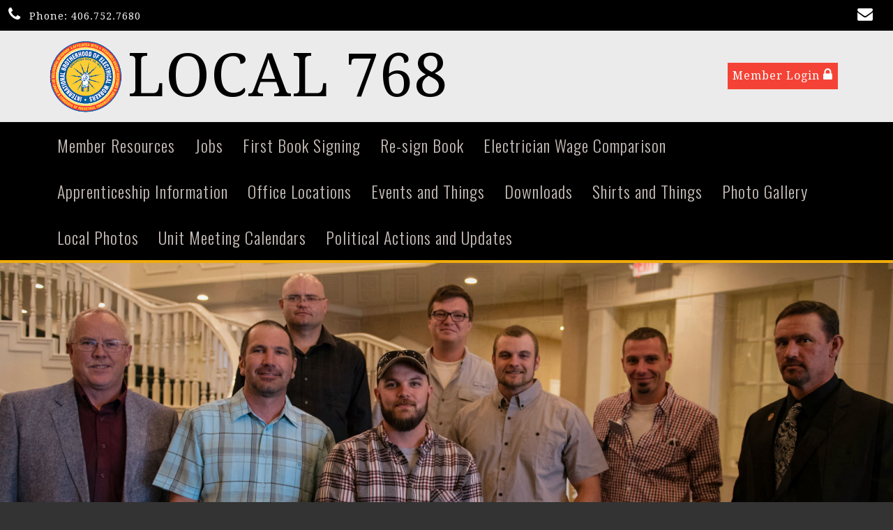

--- FILE ---
content_type: text/html;charset=UTF-8
request_url: http://ibew768.com/index.cfm
body_size: 141019
content:
<!DOCTYPE html>
<html>
<head><script type="text/javascript" src="/js/cfform.js"></script>
<script type="text/javascript" src="/js/masks.js"></script>


<title>IBEW LU 768</title>
<meta name="keywords" content="">
<meta name="description" content="">

<meta http-equiv="Content-Type" content="text/html; charset=utf-8">
<link rel="stylesheet" type="text/css" href="https://ajax.googleapis.com/ajax/libs/dojo/1.7.1/dijit/themes/tundra/tundra.css">
<link rel="stylesheet" type="text/css" href="custom_site.css">
<link rel="stylesheet" type="text/css" href="adminsite.css">
<link rel="stylesheet" href="https://server7.unionactive.com/css/w3.css">
<link rel="stylesheet" href="https://cdnjs.cloudflare.com/ajax/libs/font-awesome/4.7.0/css/font-awesome.min.css">
<link href="https://fonts.googleapis.com/css?family=Droid+Serif|Oswald:400,300" rel="stylesheet">
<link rel="stylesheet" type="text/css" href="site2a.css">

<script type="text/javascript" src="https://ajax.googleapis.com/ajax/libs/dojo/1.14.1/dojo/dojo.js" djConfig="parseOnLoad:true"></script>
<script src="js/site.js" type="text/javascript"></script>
<script src='https://cdnjs.cloudflare.com/ajax/libs/jquery/2.1.3/jquery.min.js'></script>


<script type="text/javascript">
	dojo.require("dojox.widget.Dialog");
	
(function($) {          
    $(document).ready(function(){                    
        $(window).scroll(function(){                          
            if ($(this).scrollTop() > 175) {
                
			
				$('#menuback').css("position","fixed");
				$('#menuback').css("display","block");
				$('#menuback').css("top","0");
				$('#menubackholder').css("display","block");
				
				
            } else {
               
				$('#menuback').css("position","relative");
				$('#menuback').css("display","inline-table");
				$('#menuback').css("top","inherited");
				$('#menubackholder').css("display","none");
            }
        });
    });
})(jQuery);

function showlogin() {
	
dijit.byId('loginbox').show();
}


</script>

<style type="text/css">
body, html {
	font-family: "Droid Serif", serif;
	font-size: 16px;
	letter-spacing:1px;
	margin: 0;
	padding: 0;
	color: #000000;
	background-color: #fff;;
	background: #333;
	background-image:url(); background-attachment:fixed; background-size:cover;
	overflow-x:hidden;


}


img {margin-bottom:auto !important}
#titletext{font-size:28px; margin-top:18%}



.modulebottomspace{padding:0px}

.leftcolumn{ display:none !important}
.rightcolumn{ display:none !important}
.leftcolumnmobile {display:none !important}


@media only screen and (max-width: 760px){
	#backholdsup{padding-top:156px !important;}
	#titletext{font-size:12px; margin-top:6%}


img  { max-width:100% !important; height:auto !important; }
table  { width:100% !important; height:auto !important; }
iframe  { width:100% !important; }

}

.highlighthead {
	font-size: 16px;
	font-weight:bold;
	font-family:Verdana, Geneva, sans-serif;
}
</style>

<script type="text/javascript">
<!--
    _CF_checkCFForm_1 = function(_CF_this)
    {
        //reset on submit
        _CF_error_exists = false;
        _CF_error_messages = new Array();
        _CF_error_fields = new Object();
        _CF_FirstErrorField = null;


        //display error messages and return success
        if( _CF_error_exists )
        {
            if( _CF_error_messages.length > 0 )
            {
                // show alert() message
                _CF_onErrorAlert(_CF_error_messages);
                // set focus to first form error, if the field supports js focus().
                if( _CF_this[_CF_FirstErrorField].type == "text" )
                { _CF_this[_CF_FirstErrorField].focus(); }

            }
            return false;
        }else {
            return true;
        }
    }
//-->
</script>

<script type="text/javascript">/* <![CDATA[ */
	if (window.ColdFusion) ColdFusion.required['username']=true;
/* ]]> */</script>
<script type="text/javascript">
<!--
    _CF_checkform2 = function(_CF_this)
    {
        //reset on submit
        _CF_error_exists = false;
        _CF_error_messages = new Array();
        _CF_error_fields = new Object();
        _CF_FirstErrorField = null;

        //form element username required check
        if( !_CF_hasValue(_CF_this['username'], "TEXT", false ) )
        {
            _CF_onError(_CF_this, "username", _CF_this['username'].value, "Error in username text.");
            _CF_error_exists = true;
        }


        //display error messages and return success
        if( _CF_error_exists )
        {
            if( _CF_error_messages.length > 0 )
            {
                // show alert() message
                _CF_onErrorAlert(_CF_error_messages);
                // set focus to first form error, if the field supports js focus().
                if( _CF_this[_CF_FirstErrorField].type == "text" )
                { _CF_this[_CF_FirstErrorField].focus(); }

            }
            return false;
        }else {
            return true;
        }
    }
//-->
</script>

<script type="text/javascript">/* <![CDATA[ */
	if (window.ColdFusion) ColdFusion.required['username']=true;
/* ]]> */</script>
<script type="text/javascript">
<!--
    _CF_checkform2 = function(_CF_this)
    {
        //reset on submit
        _CF_error_exists = false;
        _CF_error_messages = new Array();
        _CF_error_fields = new Object();
        _CF_FirstErrorField = null;

        //form element username required check
        if( !_CF_hasValue(_CF_this['username'], "TEXT", false ) )
        {
            _CF_onError(_CF_this, "username", _CF_this['username'].value, "Error in username text.");
            _CF_error_exists = true;
        }


        //display error messages and return success
        if( _CF_error_exists )
        {
            if( _CF_error_messages.length > 0 )
            {
                // show alert() message
                _CF_onErrorAlert(_CF_error_messages);
                // set focus to first form error, if the field supports js focus().
                if( _CF_this[_CF_FirstErrorField].type == "text" )
                { _CF_this[_CF_FirstErrorField].focus(); }

            }
            return false;
        }else {
            return true;
        }
    }
//-->
</script>
</head>

<body id="body" class="tundra">


<script type="text/javascript">

		
function wipeinwhatsnew() {
	
	if (document.getElementById("whatsnewspace").style.display == 'none') { 
	
	var wipeArgs = {
                node: "whatsnewspace"
            }
            dojo.fx.wipeIn(wipeArgs).play();
			document.getElementById("arrowspot").style.backgroundPosition = '0px 0px'
			
}else{
	
	var wipeArgs = {
                node: "whatsnewspace"
            }
            dojo.fx.wipeOut(wipeArgs).play();
			dojo.style("whatsnewspace", "height", "");
            dojo.style("whatsnewspace", "display", "block");
			document.getElementById("arrowspot").style.backgroundPosition = '0px -10px'
			
}
            
        }
		
		function openRightMenu() {
    document.getElementById("rightMenu").style.display = "block";
}
function closeRightMenu() {
    document.getElementById("rightMenu").style.display = "none";
}
						 
</script>
<style type="text/css">
<!--



.searchbutton {
	border-top-width: 0px;
	border-right-width: 0px;
	border-bottom-width: 0px;
	border-left-width: 0px;
	border-top-style: none;
	border-right-style: none;
	border-bottom-style: none;
	border-left-style: none;
	width: 100px;
	height: 25px;
	background-color: transparent;
	 cursor:pointer;
}
.searchbox {
	border-top-width: 0px;
	border-right-width: 0px;
	border-bottom-width: 0px;
	border-left-width: 0px;
	border-top-style: none;
	border-right-style: none;
	border-bottom-style: none;
	border-left-style: none;
	margin: 0px;
	padding: 0px;
	width: 100%;
	outline:none;
}
.largeletter {
	font-size: 85px;
}

#toplogo{  -moz-transition: all 500ms linear;
  -webkit-transition: all 500ms linear;
  -o-transition: all 500ms linear;
  transition: all 500ms linear;
  max-height:115px; margin-top:8px;  margin-bottom:8px !important; height:145px}
  
  #menuback{  -moz-transition: all 500ms linear;
  -webkit-transition: all 500ms linear;
  -o-transition: all 500ms linear;
  transition: all 500ms linear;}
  
  #menubackholder{display:none; height:78px}

.topnavtablesize {margin-bottom:0px; padding-left:4px; padding-right:8px}

#topnav{background-color:rgba(255,255,255,0.9);
	z-index:100;
	width:100%;
	}	
#headertitle{font-size:86px;-moz-transition: all 500ms linear;
  -webkit-transition: all 500ms linear;
  -o-transition: all 500ms linear;
  transition: all 500ms linear; margin-left:5px; float:right; display:inline;}	
	
@media only screen and (max-width: 1150px){
.menudivplace { display:none
}
.menudivplacelower { display:none
}

	.topnavtablesize {margin-bottom:0px; 
	}
	
	#mobilehamburger{display:block}
	
.tablediv{display:block}	
#toplogo{max-height:75px}

#headertitle{font-size:26px !important; margin-left:2px;float:none; display:inline;}
#topnav{border-bottom:solid 4px #534f4d;}
#menuback{display:none !important}
#menubackholder{display:none !important; visibility:hidden !important; height:0px !important; position:relative !important}
.hideme{display:none !important; height:0px !important; max-height:0px}
.imageRotatortextdiv {
display:none;
}
}

@media only screen and (min-width: 1151px){

.tablediv{display:table}	
#mobilehamburger{display:none}
#menuback{padding-top:0px; padding-bottom:0px;display:inline-table}
}




.titlegrievtrac{color:#FFF}
-->
</style>
<a name="top"></a>





<div align="center" id="topnav">
<div class="topsocial"> <style type="text/css">
.iconssocial{font-size:22px;
 -webkit-transition: 0.9s;
    transition: 0.9s;
	color:rgba(255,255,255,1.00)
	}
	
.iconssocial:hover{color:rgba(229,179,5,1.00)
	}	
	.phonetext {font-size:14px}	
.phonetext:Link {text-decoration:none; color:rgba(255,255,255,1.00)}	
	.iconspot{float:right}
@media only screen and (max-width: 738px){
	.respcell{width:100% !important}
	.iconspot{margin-left: auto;
    margin-right: auto; float:inherit; text-align:center}
}
</style>


<div style="background-color:rgba(0,0,0,1.00); color:#fff; padding:2px; position:relative; width:100%">
<table border="0" cellspacing="0" cellpadding="0" class="resptable" width="100%" align="center" style="max-width:1550px">
  <tbody>
    <tr class="resprow">
      <td nowrap="nowrap" align="center" class="respcell" style="width:10%">&nbsp; <i class="fa fa-phone iconssocial" >&nbsp;</i> <span class="phonetext">Phone: </span> <a href="tel:406.752.7680" class="phonetext">406.752.7680</a></td>
      <td class="respcell">
      
    <div class="iconspot" style="max-width:300px">  
      <table border="0" cellspacing="2" cellpadding="1" style="max-width:300px !important">
  <tr>
  <td align="center">
	<div class="w3-third w3-container" align="center">
	<a href="?zone=/unionactive/contact.cfm" title="Contact Us">
    <i class="fa fa-envelope iconssocial">&nbsp;</i>
    </a>
    </div>
    </td>
    
    
    
    
   
	
  </tr>
</table>
</div>

      </td>
    </tr>
  </tbody>
</table>
</div>
</div>

<div class="tableback" style="border-bottom:solid 1px #534f4d;">


<table border="0" cellpadding="0" cellspacing="0" align="center" class="topnavtablesize">
  <tr>
    <td nowrap="nowrap" valign="bottom">
    <div align="left" style="width:100%">
    <div align="center" class="tablediv">
	<a href="/"><img src="http://server5.unionactive.com/logos/IBEWElectricalWorkerstransp.gif" id="toplogo" border=0 title="Home" /></a>
    
    <div id="headertitle">LOCAL 768</div>
	
	</div></div>
   </td>
    <td align="center" id="hamburgercell" valign="middle">
    <div style="position:absolute; top:0; right:0; z-index:8888">
    <button class="w3-button w3-xxlarge w3-right" onclick="openRightMenu()" id="mobilehamburger" style="color:rgba(0,0,0,1.00); background-color:transparent">&#9776;</button></div>
    <div class="menudivplace" align="center">
    <div> 


<table border="0" cellspacing="0" cellpadding="0" align="right">
  <tbody>
    <tr>
      <td>
      <a href="/" class="hvr-sweep-to-top w3-red" onClick="document.getElementById('loginhover').style.display='block';return false" style="padding:7px">Member Login <i class="fa fa-lock" style="font-size:20px; color:rgba(255,255,255,1.00)"></i></a>
     </td>
    </tr>
  </tbody>
</table>


<div id="loginhover" class="w3-modal" style="z-index:9999">
    <div class="w3-modal-content w3-card-4 w3-animate-top" style="max-width:600px" align="left">

      <div class="w3-center"><br>
        <span onclick="document.getElementById('loginhover').style.display='none'" class="w3-button w3-xlarge w3-hover-red w3-display-topright" title="Close Modal">&times;</span>
        
      </div>

      <form name="CFForm_1" id="CFForm_1" action="index.cfm" method="post" class="w3-container" onsubmit="return _CF_checkCFForm_1(this)">
        <div class="w3-section">
          <label><b>Username</b></label>
          <input class="w3-input w3-border w3-margin-bottom" type="text" placeholder="Enter Username" name="username" required>
          <label><b>Password</b></label>
          <input class="w3-input w3-border" type="password" placeholder="Enter Password" name="password" required>
          <button class="w3-button w3-block w3-gray w3-section w3-padding" type="submit">Login</button>
          
                          
    <div style="padding:10px; border:solid 1px rgba(147,147,147,1.00); border-radius:6px; font-size:14px; margin-top:15px; cursor:pointer; font-weight:bold" align="center" class="securediv" onClick="parent.location='?zone=/unionactive/user_signup.cfm'">
       <table border="0" cellspacing="0" cellpadding="2" align="center">
  <tbody>
    <tr>
      <td><img src="/images/lock-small.png" alt=""/></td>
      <td>Register an Account</td>
    </tr>
  </tbody>
</table>
</div>


                         
        </div>
        
          <input type="hidden" name="action" value="login" />
 
  <input type="hidden" name="zone" value="/unionactive/member_main.cfm" />
</form>


      <div class="w3-container w3-border-top w3-padding-16 w3-light-grey">
        <button onclick="document.getElementById('loginhover').style.display='none'" type="button" class="w3-button w3-red">Cancel</button>
        <span class="w3-right w3-padding w3-hide-small"><a href="?zone=/unionactive/lost_login.cfm">Forgot Login?</a></span>
      </div>

    </div>
  </div></div>

    
   
    
    </td>
    </tr>
 
</table>




 <div style="width: 60%; overflow: auto; display:none;right:0; z-index:9999; top:0; " class="w3-sidebar w3-bar-block w3-card-2 w3-animate-right w3-black" id="rightMenu">
         	       <style type="text/css">

.mobilemenulinks a:link{color:rgba(255,255,255,1.00); padding-left:8px}
.mobilemenulinks a:hover{color:rgba(0,0,0,1.00)}
.mobilemenulinks a:visited{color:rgba(255,255,255,1.00)}
.mobilemenulinks{padding:7px; cursor:pointer}
</style>


<button onclick="closeRightMenu()" class="w3-bar-item w3-button w3-xlarge w3-hover-red" style="background-color:transparent">&times;</button>

<div style="width:100%; font-size:18px; color:rgba(255,255,255,1.00)">
 <table cellspacing="0" cellpadding="0" width="100%">
       
       
       <tr><td valign="top" class="mobilemenulinks w3-hover-red" onClick="parent.location='?zone=/unionactive/view_page.cfm&page=Jobs'">
<div style="text-indent: -0.4em;
  padding-left: 0.5em;">
  <a href="?zone=/unionactive/view_page.cfm&page=Jobs">Jobs</a></div>
  
	</td></tr>

		
       
       <tr><td valign="top" class="mobilemenulinks w3-hover-red" onClick="parent.location='http://www.ibew768.com/index.cfm?zone=/unionactive/form_page.cfm&formID=104956'">
<div style="text-indent: -0.4em;
  padding-left: 0.5em;">
  <a href="http://www.ibew768.com/index.cfm?zone=/unionactive/form_page.cfm&formID=104956">First Book Signing</a></div>
  
	</td></tr>

		
       
       <tr><td valign="top" class="mobilemenulinks w3-hover-red" onClick="parent.location='index.cfm?zone=/unionactive/form_page.cfm&formID=3625'">
<div style="text-indent: -0.4em;
  padding-left: 0.5em;">
  <a href="index.cfm?zone=/unionactive/form_page.cfm&formID=3625">Re-sign Book</a></div>
  
	</td></tr>

		
       
       <tr><td valign="top" class="mobilemenulinks w3-hover-red" onClick="parent.location='?zone=/unionactive/view_page.cfm&page=Electrician20Wage20Comparison'">
<div style="text-indent: -0.4em;
  padding-left: 0.5em;">
  <a href="?zone=/unionactive/view_page.cfm&page=Electrician20Wage20Comparison">Electrician Wage Comparison</a></div>
  
	</td></tr>

		
       
       <tr><td valign="top" class="mobilemenulinks w3-hover-red" onClick="parent.location='?zone=/unionactive/view_page.cfm&page=Apprenticeship20Information'">
<div style="text-indent: -0.4em;
  padding-left: 0.5em;">
  <a href="?zone=/unionactive/view_page.cfm&page=Apprenticeship20Information">Apprenticeship Information</a></div>
  
	</td></tr>

		
       
       <tr><td valign="top" class="mobilemenulinks w3-hover-red" onClick="parent.location='index.cfm?zone=/unionactive/office_locations.cfm'">
<div style="text-indent: -0.4em;
  padding-left: 0.5em;">
  <a href="index.cfm?zone=/unionactive/office_locations.cfm">Office Locations</a></div>
  
	</td></tr>

		
       
       <tr><td valign="top" class="mobilemenulinks w3-hover-red" onClick="parent.location='?zone=/unionactive/view_page.cfm&page=Events20and20Things'">
<div style="text-indent: -0.4em;
  padding-left: 0.5em;">
  <a href="?zone=/unionactive/view_page.cfm&page=Events20and20Things">Events and Things</a></div>
  
	</td></tr>

		
       
       <tr><td valign="top" class="mobilemenulinks w3-hover-red" onClick="parent.location='?zone=/unionactive/downloads.cfm'">
<div style="text-indent: -0.4em;
  padding-left: 0.5em;">
  <a href="?zone=/unionactive/downloads.cfm">Downloads</a></div>
  
	</td></tr>

		
       
       <tr><td valign="top" class="mobilemenulinks w3-hover-red" onClick="parent.location='?zone=/unionactive/view_page.cfm&page=Shirts20and20Things'">
<div style="text-indent: -0.4em;
  padding-left: 0.5em;">
  <a href="?zone=/unionactive/view_page.cfm&page=Shirts20and20Things">Shirts and Things</a></div>
  
	</td></tr>

		
       
       <tr><td valign="top" class="mobilemenulinks w3-hover-red" onClick="parent.location='index.cfm?zone=/unionactive/gallery_view.cfm'">
<div style="text-indent: -0.4em;
  padding-left: 0.5em;">
  <a href="index.cfm?zone=/unionactive/gallery_view.cfm">Photo Gallery</a></div>
  
	</td></tr>

		
       
       <tr><td valign="top" class="mobilemenulinks w3-hover-red" onClick="parent.location='?zone=/unionactive/view_page.cfm&page=LOCAL20FOTO'">
<div style="text-indent: -0.4em;
  padding-left: 0.5em;">
  <a href="?zone=/unionactive/view_page.cfm&page=LOCAL20FOTO">Local Photos</a></div>
  
	</td></tr>

		
       
       <tr><td valign="top" class="mobilemenulinks w3-hover-red" onClick="parent.location='?zone=/unionactive/view_page.cfm&page=Unit20Meeting20Calendars'">
<div style="text-indent: -0.4em;
  padding-left: 0.5em;">
  <a href="?zone=/unionactive/view_page.cfm&page=Unit20Meeting20Calendars">Unit Meeting Calendars</a></div>
  
	</td></tr>

		
       
       <tr><td valign="top" class="mobilemenulinks w3-hover-red" onClick="parent.location='?zone=/unionactive/view_page.cfm&page=Political20Actions20and20Updates'">
<div style="text-indent: -0.4em;
  padding-left: 0.5em;">
  <a href="?zone=/unionactive/view_page.cfm&page=Political20Actions20and20Updates">Political Actions and Updates</a></div>
  
	</td></tr>

		
  
<tr><td valign="top" class="mobilemenulinks w3-hover-red" onClick="parent.location='?zone=/unionactive/contact.cfm'">
<div style="text-indent: -0.4em;
  padding-left: 0.5em;">
<a href="?zone=/unionactive/contact.cfm">Contact Us</a>
</div>
</td></tr> 
        
    
</table>
<div style="clear:left"></div>


<table cellspacing="0" cellpadding="0" width="100%">

<tr><td style="padding:14px; padding-bottom:2px" align="center">

<span style="font-size:25px;"><strong>Members</strong></span>
  
 </td></tr>
 <div style="text-indent: -0.4em;
  padding-left: 0.5em;">
  <tr><td class="mobilemenulinks w3-hover-red" onClick="parent.location='?zone=/unionactive/user_signup.cfm'"><a href="?zone=/unionactive/user_signup.cfm">Login</a></td></tr>
  </div>
<tr><td class="mobilemenulinks w3-hover-red" onClick="parent.location='?zone=/unionactive/member_main.cfm'">
<div style="text-indent: -0.4em;
  padding-left: 0.5em;"><a href="?zone=/unionactive/member_main.cfm">Member Home</a></div></td></tr>
  
  
 <tr><td class="mobilemenulinks w3-hover-red" onClick="parent.location='?zone=/unionactive/private_view_page.cfm&page=Negotiations'">
 <div style="text-indent: -0.4em;
  padding-left: 0.5em;"><a href="?zone=/unionactive/private_view_page.cfm&page=Negotiations">Negotiations</a></div></td></tr>

 <tr><td class="mobilemenulinks w3-hover-red" onClick="parent.location='?zone=/unionactive/private_view_page.cfm&page=ATT20DTV'">
 <div style="text-indent: -0.4em;
  padding-left: 0.5em;"><a href="?zone=/unionactive/private_view_page.cfm&page=ATT20DTV">ATT DTV</a></div></td></tr>

 <tr><td class="mobilemenulinks w3-hover-red" onClick="parent.location='?zone=/unionactive/private_view_page.cfm&page=Health20and20Wellfare'">
 <div style="text-indent: -0.4em;
  padding-left: 0.5em;"><a href="?zone=/unionactive/private_view_page.cfm&page=Health20and20Wellfare">Benefits Access Links</a></div></td></tr>

 <tr><td class="mobilemenulinks w3-hover-red" onClick="parent.location='?zone=/unionactive/private_view_page.cfm&page=Retirement'">
 <div style="text-indent: -0.4em;
  padding-left: 0.5em;"><a href="?zone=/unionactive/private_view_page.cfm&page=Retirement">Retirement</a></div></td></tr>

 <tr><td class="mobilemenulinks w3-hover-red" onClick="parent.location='index.cfm?zone=/unionactive/officers.cfm'">
 <div style="text-indent: -0.4em;
  padding-left: 0.5em;"><a href="index.cfm?zone=/unionactive/officers.cfm">Officers & Staff</a></div></td></tr>

 <tr><td class="mobilemenulinks w3-hover-red" onClick="parent.location='?zone=/unionactive/private_view_page.cfm&page=Job20Report'">
 <div style="text-indent: -0.4em;
  padding-left: 0.5em;"><a href="?zone=/unionactive/private_view_page.cfm&page=Job20Report">Job Report</a></div></td></tr>

 <tr><td class="mobilemenulinks w3-hover-red" onClick="parent.location='?zone=/unionactive/private_view_page.cfm&page=CEU20Courses'">
 <div style="text-indent: -0.4em;
  padding-left: 0.5em;"><a href="?zone=/unionactive/private_view_page.cfm&page=CEU20Courses">Classes and CEU</a></div></td></tr>

 <tr><td class="mobilemenulinks w3-hover-red" onClick="parent.location='index.cfm?zone=/unionActive/constitution.cfm'">
 <div style="text-indent: -0.4em;
  padding-left: 0.5em;"><a href="index.cfm?zone=/unionActive/constitution.cfm">Const/Bylaws/Policy</a></div></td></tr>

 <tr><td class="mobilemenulinks w3-hover-red" onClick="parent.location='index.cfm?zone=/unionActive/Contract.cfm'">
 <div style="text-indent: -0.4em;
  padding-left: 0.5em;"><a href="index.cfm?zone=/unionActive/Contract.cfm">Contracts</a></div></td></tr>

 <tr><td class="mobilemenulinks w3-hover-red" onClick="parent.location='index.cfm?zone=/unionactive/calendar.cfm'">
 <div style="text-indent: -0.4em;
  padding-left: 0.5em;"><a href="index.cfm?zone=/unionactive/calendar.cfm">Events Calendar</a></div></td></tr>

 <tr><td class="mobilemenulinks w3-hover-red" onClick="parent.location='index.cfm?zone=/unionactive/message_board.cfm'">
 <div style="text-indent: -0.4em;
  padding-left: 0.5em;"><a href="index.cfm?zone=/unionactive/message_board.cfm">Message Board</a></div></td></tr>

 <tr><td class="mobilemenulinks w3-hover-red" onClick="parent.location='index.cfm?zone=/unionactive/classified_ads.cfm'">
 <div style="text-indent: -0.4em;
  padding-left: 0.5em;"><a href="index.cfm?zone=/unionactive/classified_ads.cfm">Classified Ads</a></div></td></tr>

 <tr><td class="mobilemenulinks w3-hover-red" onClick="parent.location='index.cfm?zone=/unionactive/election_list.cfm'">
 <div style="text-indent: -0.4em;
  padding-left: 0.5em;"><a href="index.cfm?zone=/unionactive/election_list.cfm">Endorsements</a></div></td></tr>

 <tr><td class="mobilemenulinks w3-hover-red" onClick="parent.location='index.cfm?zone=/unionactive/downloads.cfm'">
 <div style="text-indent: -0.4em;
  padding-left: 0.5em;"><a href="index.cfm?zone=/unionactive/downloads.cfm">Downloads</a></div></td></tr>

 <tr><td class="mobilemenulinks w3-hover-red" onClick="parent.location='index.cfm?zone=/unionactive/blog.cfm'">
 <div style="text-indent: -0.4em;
  padding-left: 0.5em;"><a href="index.cfm?zone=/unionactive/blog.cfm">Blogs</a></div></td></tr>

 <tr><td class="mobilemenulinks w3-hover-red" onClick="parent.location='?zone=/unionactive/private_view_page.cfm&page=Local2076820News20Letters'">
 <div style="text-indent: -0.4em;
  padding-left: 0.5em;"><a href="?zone=/unionactive/private_view_page.cfm&page=Local2076820News20Letters">Local 768 News Letters</a></div></td></tr>

 <tr><td class="mobilemenulinks w3-hover-red" onClick="parent.location='?zone=/unionactive/private_view_page.cfm&page=STEWARD20UPDATE20Pub20Archive'">
 <div style="text-indent: -0.4em;
  padding-left: 0.5em;"><a href="?zone=/unionactive/private_view_page.cfm&page=STEWARD20UPDATE20Pub20Archive">STEWARD UPDATE Pub Archive</a></div></td></tr>

 <tr><td class="mobilemenulinks w3-hover-red" onClick="parent.location='index.cfm?zone=/unionactive/voting_form.cfm'">
 <div style="text-indent: -0.4em;
  padding-left: 0.5em;"><a href="index.cfm?zone=/unionactive/voting_form.cfm">Online Voting</a></div></td></tr>

 



</table>
</div>

</div>

<DIV id="menubackholder" class="hideme"></DIV>

<div style="background-color:#000; width:100%; border-bottom:solid 4px #f0ac08; z-index:500" id="menuback">

<div style="max-width:1500px;" class="topnavtablesize menudivplacelower">



	
		<!--[if lte IE 6]><style type="text/css">.nfPure .nfItem{width:0px;}</style><![endif]-->
		<!--[if lte IE 7]><style type="text/css">.nfMain,.nfMain .nfLink,.nfMain .nfSubS{zoom:1;}.nfPure .nfLink:hover{z-index:1101;}.nfPure .nfItem{display:inline !important;}</style><![endif]-->
		<style type="text/css">.nfMain, .nfSubC, .nfSubS{list-style:none;margin:0px;padding:0px;}.nfMain{position:relative;z-index:500;}.nfMain .nfSubC{visibility:hidden;position:absolute;}.nfMain .nfItem, .nfMain .nfLink{list-style:none;position:relative;display:block;white-space:nowrap;margin:0px;}.nfMain:after{content: ".";display:block;height:0px;clear:both;overflow:hidden;}.nfPure .nfItem:hover, .nfPure .nfItem:hover>.nfSubC{z-index:1101;visibility:inherit;}.nfPure .nfLink:focus{z-index:1102;}.nfMain .nfJSActiveItem{z-index:1101;}.nfMain .nfJSShowSub{z-index:1101;visibility:inherit;}.nfMain .nfItem div.nfLink {cursor:default;}.nfMain .nfItem {float:left;}.nfMain .nfItem .nfItem {float:none;}.nfMain .nfItem .nfSubC {top:100%;left:0px;width:auto;}.nfMain .nfSubC .nfItem .nfSubC {top:0px;left:100%;width:auto;}</style>
        
    
    
		<link rel="stylesheet" href="menu/styles2.css" type="text/css">

        
        <ul id="myMenu" class="nfMain nfPure">


  <li class="nfItem"><div tabindex=0 class="nfLink">Member Resources</div>
  
  <ul class="nfSubC nfSubS">
  
  <li class="nfItem"><a href="?zone=/unionactive/member_main.cfm" class="nfLink">Member Home</a></li>
  
  
 <li class="nfItem"><a href="?zone=/unionactive/private_view_page.cfm&page=Negotiations" class="nfLink">Negotiations</a>
 
 
</li>

 <li class="nfItem"><a href="?zone=/unionactive/private_view_page.cfm&page=ATT20DTV" class="nfLink">ATT DTV</a>
 
 	
 <ul class="nfSubC nfSubS">
<li class="nfItem"><a href="?zone=/unionactive/view_article.cfm&HomeID=950904&page=ATT20DTV" class="nfLink">DIRECTV Attendance Policy Grievance</a></li>
    <li class="nfItem"><a href="?zone=/unionactive/view_article.cfm&HomeID=926760&page=ATT20DTV" class="nfLink">2023 DIRECTV IBEW Care Agreement </a></li>
    <li class="nfItem"><a href="?zone=/unionactive/view_article.cfm&HomeID=804657&page=ATT20DTV" class="nfLink">2019 AT&T Contract </a></li>
    <li class="nfItem"><a href="?zone=/unionactive/view_article.cfm&HomeID=649785&page=ATT20DTV" class="nfLink">Auxiliary Resource Guide</a></li>
    <li class="nfItem"><a href="?zone=/unionactive/view_article.cfm&HomeID=649751&page=ATT20DTV" class="nfLink">Examples of Wage Progression and Raises under the IBEW Contract</a></li>
    <li class="nfItem"><a href="?zone=/unionactive/view_article.cfm&HomeID=649202&page=ATT20DTV" class="nfLink">AT&T | DIRECTV - Guide to Understanding Dues</a></li>
    <li class="nfItem"><a href="?zone=/unionactive/view_article.cfm&HomeID=622884&page=ATT20DTV" class="nfLink">AT&T | DIRECTV Contract</a></li>
    <li class="nfItem"><a href="?zone=/unionactive/view_article.cfm&HomeID=619989&page=ATT20DTV" class="nfLink">DTV 2017 Benefit Enrolment</a></li>
    <li class="nfItem"><a href="?zone=/unionactive/view_article.cfm&HomeID=619988&page=ATT20DTV" class="nfLink">Summary Of Material Modification</a></li>
    
     </ul>
    
</li>

 <li class="nfItem"><a href="?zone=/unionactive/private_view_page.cfm&page=Health20and20Wellfare" class="nfLink">Benefits Access Links</a>
 
 
</li>

 <li class="nfItem"><a href="?zone=/unionactive/private_view_page.cfm&page=Retirement" class="nfLink">Retirement</a>
 
 	
 <ul class="nfSubC nfSubS">
<li class="nfItem"><a href="?zone=/unionactive/view_article.cfm&HomeID=367790&page=Retirement" class="nfLink">NEBF 2012 Plan Summary</a></li>
    
     </ul>
    
</li>

 <li class="nfItem"><a href="index.cfm?zone=/unionactive/officers.cfm" class="nfLink">Officers & Staff</a>
 
 
</li>

 <li class="nfItem"><a href="?zone=/unionactive/private_view_page.cfm&page=Job20Report" class="nfLink">Job Report</a>
 
 
</li>

 <li class="nfItem"><a href="?zone=/unionactive/private_view_page.cfm&page=CEU20Courses" class="nfLink">Classes and CEU</a>
 
 
</li>

 <li class="nfItem"><a href="index.cfm?zone=/unionActive/constitution.cfm" class="nfLink">Const/Bylaws/Policy</a>
 
 
</li>

 <li class="nfItem"><a href="index.cfm?zone=/unionActive/Contract.cfm" class="nfLink">Contracts</a>
 
 
</li>

 <li class="nfItem"><a href="index.cfm?zone=/unionactive/calendar.cfm" class="nfLink">Events Calendar</a>
 
 
</li>

 <li class="nfItem"><a href="index.cfm?zone=/unionactive/message_board.cfm" class="nfLink">Message Board</a>
 
 
</li>

 <li class="nfItem"><a href="index.cfm?zone=/unionactive/classified_ads.cfm" class="nfLink">Classified Ads</a>
 
 
</li>

 <li class="nfItem"><a href="index.cfm?zone=/unionactive/election_list.cfm" class="nfLink">Endorsements</a>
 
 
</li>

 <li class="nfItem"><a href="index.cfm?zone=/unionactive/downloads.cfm" class="nfLink">Downloads</a>
 
 
</li>

 <li class="nfItem"><a href="index.cfm?zone=/unionactive/blog.cfm" class="nfLink">Blogs</a>
 
 
</li>

 <li class="nfItem"><a href="?zone=/unionactive/private_view_page.cfm&page=Local2076820News20Letters" class="nfLink">Local 768 News Letters</a>
 
 	
 <ul class="nfSubC nfSubS">
<li class="nfItem"><a href="?zone=/unionactive/view_article.cfm&HomeID=623782&page=Local2076820News20Letters" class="nfLink">Winter 2016</a></li>
    
     </ul>
    
</li>

 <li class="nfItem"><a href="?zone=/unionactive/private_view_page.cfm&page=STEWARD20UPDATE20Pub20Archive" class="nfLink">STEWARD UPDATE Pub Archive</a>
 
 
</li>

 <li class="nfItem"><a href="index.cfm?zone=/unionactive/voting_form.cfm" class="nfLink">Online Voting</a>
 
 
</li>
 <li class="nfItem"><a href="?zone=/unionactive/user_signup.cfm" class="nfLink">Login</a></li>
  
  
</ul>  </li>
  
  
	
    <li class="nfItem"><a href="?zone=/unionactive/view_page.cfm&page=Jobs" class="nfLink">Jobs</a>
    
		
		<ul class="nfSubC nfSubS">
             
             <li class="nfItem"><a href="?zone=/unionactive/view_article.cfm&HomeID=937752&page=Jobs" class="nfLink">Jobs</a>
             
              

		</ul>
        
        
	
	</li>

		
    <li class="nfItem"><a href="http://www.ibew768.com/index.cfm?zone=/unionactive/form_page.cfm&formID=104956" class="nfLink">First Book Signing</a>
    
		
	
	</li>

		
    <li class="nfItem"><a href="index.cfm?zone=/unionactive/form_page.cfm&formID=3625" class="nfLink">Re-sign Book</a>
    
		
	
	</li>

		
    <li class="nfItem"><a href="?zone=/unionactive/view_page.cfm&page=Electrician20Wage20Comparison" class="nfLink">Electrician Wage Comparison</a>
    
		
	
	</li>

		
    <li class="nfItem"><a href="?zone=/unionactive/view_page.cfm&page=Apprenticeship20Information" class="nfLink">Apprenticeship Information</a>
    
		
		<ul class="nfSubC nfSubS">
             
             <li class="nfItem"><a href="?zone=/unionactive/view_article.cfm&HomeID=516561&page=Apprenticeship20Information" class="nfLink">Inside Electrical Training Program</a>
             
              <li class="nfItem"><a href="?zone=/unionactive/view_article.cfm&HomeID=516562&page=Apprenticeship20Information" class="nfLink">Outside Utility Construction</a>
             
              

		</ul>
        
        
	
	</li>

		
    <li class="nfItem"><a href="index.cfm?zone=/unionactive/office_locations.cfm" class="nfLink">Office Locations</a>
    
		
	
	</li>

		
    <li class="nfItem"><a href="?zone=/unionactive/view_page.cfm&page=Events20and20Things" class="nfLink">Events and Things</a>
    
		
	
	</li>

		
    <li class="nfItem"><a href="?zone=/unionactive/downloads.cfm" class="nfLink">Downloads</a>
    
		
	
	</li>

		
    <li class="nfItem"><a href="?zone=/unionactive/view_page.cfm&page=Shirts20and20Things" class="nfLink">Shirts and Things</a>
    
		
	
	</li>

		
    <li class="nfItem"><a href="index.cfm?zone=/unionactive/gallery_view.cfm" class="nfLink">Photo Gallery</a>
    
		
	
	</li>

		
    <li class="nfItem"><a href="?zone=/unionactive/view_page.cfm&page=LOCAL20FOTO" class="nfLink">Local Photos</a>
    
		
	
	</li>

		
    <li class="nfItem"><a href="?zone=/unionactive/view_page.cfm&page=Unit20Meeting20Calendars" class="nfLink">Unit Meeting Calendars</a>
    
		
	
	</li>

		
    <li class="nfItem"><a href="?zone=/unionactive/view_page.cfm&page=Political20Actions20and20Updates" class="nfLink">Political Actions and Updates</a>
    
		
	
	</li>

		      
        

</ul>

</div>

</div>
</div>




</div>


<div class="widecolview" align="center" style="width:100%; padding:0px; margin:0px;">

<div style="width:100%; padding:0px; margin:0px; margin-top:-4px" align="center" id="imagecontainterdiv">
<div id="sliderdiv" align="center" style="">

<script type="text/javascript">

  dojo.require("dojox.widget.Rotator");
  dojo.require("dojox.widget.rotator.Controller");
  dojo.require("dojox.widget.rotator.Fade");
  dojo.require("dojo.fx.easing");


	var totalimages = 17;
	var newcount = 0;
	var moveimage = 0;
	var maxanim = 5;
	var thisanim = 1;
	
function changeimage(){
	
	if (newcount < totalimages)
	{
	newcount = newcount + 1;
	if (moveimage < totalimages)
	{
	moveimage = newcount+1;
	}else{
	moveimage = 1;
	}
	}else{
	newcount = 1;
	moveimage = 2;
	}
	
	if (thisanim < maxanim)
	{
	thisanim = thisanim + 1;
	}else{
	thisanim = 1;
	}
	

	dojo.publish('imagerotatediv/rotator/control', ['go', newcount]);
	
	
	
}

function changeimageprev(){
	
	newcount = newcount-2
	
	if (newcount < 0)
	{
	newcount = newcount+totalimages
	}
	
	if (newcount < totalimages)
	{
	newcount = newcount + 1;
	if (moveimage > 1)
	{
	moveimage = moveimage-1;
	}else{
	moveimage = 1;
	}
	}else{
	newcount = 1;
	moveimage = 1;
	}
	
	if (thisanim > 1)
	{
	thisanim = thisanim - 1;
	}else{
	thisanim = 1;
	}
	

	dojo.publish('imagerotatediv/rotator/control', ['go', newcount]);
	
	
	
	
}

function moveimage2(thisdiv){
  
  var divname = "rotateimage" + thisdiv
    dojo.animateProperty({
        node: divname,
        properties: { 
		width: {start: 100, end: 150, units:"%"},
		marginLeft: {start: 0, end: -50, units:"%"},
		marginTop: 0
		 },
		duration: 12000
		
    }).play();
				}
				
				
function moveimage4(thisdiv){
  
  var divname = "rotateimage" + thisdiv
    dojo.animateProperty({
        node: divname,
        properties: {
		marginLeft: {start: 0, end: 0, units:"%"},
		width: {start: 100, end: 150, units:"%"},
		marginTop: 0
		 },
		duration: 12000
		
    }).play();
				}	
				
function moveimage1(thisdiv){
  
  var divname = "rotateimage" + thisdiv
    dojo.animateProperty({
        node: divname,
        properties: {
		marginLeft: {start: 0, end: -25, units:"%"},
		width: {start: 120, end: 120, units:"%"},
		marginTop: 0,
		 },
		duration: 12000
		
    }).play();
				}
				
function moveimage3(thisdiv){
  
  var divname = "rotateimage" + thisdiv
    dojo.animateProperty({
        node: divname,
        properties: {
		marginTop: {start: 0, end: -10, units:"%"},
		marginLeft: {start: 0, end: 0, units:"%"},
		width: {start: 120, end: 120, units:"%"}
		 },
		duration: 12000
		
    }).play();
				}						
										
function moveimage5(thisdiv){
  
  var divname = "rotateimage" + thisdiv
    dojo.animateProperty({
        node: divname,
        properties: {
		marginTop: {start: -10, end: 0, units:"%"},
		marginLeft: {start: -5, end: -5, units:"%"},
		width: {start: 115, end: 115, units:"%"},
		 },
		duration: 12000
		
    }).play();
				}								
			
							
					setInterval(changeimage, 7000);
					
  
</script>

<style type="text/css">
#imagerotatediv {
	height:100%; zoom: 1;
	width:100%; overflow:hidden; max-width:1900px; z-index:0; position:absolute; vertical-align:baseline; margin:0px; padding:0px; background-color:#000
}

#sliderdiv{
	padding-bottom:30%;
	width:100%; 
	position:relative; 
	}
	
	
	


</style>

<div dojoType="dojox.widget.Rotator" suspendOnHover="true" transition="dojox.widget.rotator.crossFade" duration="6000" class="rotatorcontain" jsId="imagerotateInstance" id="imagerotatediv">

	  
	  
	  
    
    
     
     <div  style="overflow:hidden; z-index:0; position:absolute; background-image: url('flashbanner/JATC Graduating Class 2022.jpg'); background-size:cover; background-repeat:no-repeat; background-position:center center; height:100%; width:100%; cursor:pointer; backround-size:cover; position:relative">
      
     </div>
     
 
    
    
     
     <div  style="overflow:hidden; z-index:0; position:absolute; background-image: url('flashbanner/Local 768 Wireman Class of 2018.jpg'); background-size:cover; background-repeat:no-repeat; background-position:center center; height:100%; width:100%; cursor:pointer; backround-size:cover; position:relative">
      
     </div>
     
 
    
    
     
     <div  style="overflow:hidden; z-index:0; position:absolute; background-image: url('flashbanner/Website logo may14.png'); background-size:cover; background-repeat:no-repeat; background-position:center center; height:100%; width:100%; cursor:pointer; backround-size:cover; position:relative">
      
     </div>
     
 
    
    
     
     <div  style="overflow:hidden; z-index:0; position:absolute; background-image: url('flashbanner/2017 Class Local 768.jpg'); background-size:cover; background-repeat:no-repeat; background-position:center center; height:100%; width:100%; cursor:pointer; backround-size:cover; position:relative">
      
     </div>
     
 
    
    
     
     <div  style="overflow:hidden; z-index:0; position:absolute; background-image: url('flashbanner/CMcGowan_2018_00300.jpg'); background-size:cover; background-repeat:no-repeat; background-position:center center; height:100%; width:100%; cursor:pointer; backround-size:cover; position:relative">
      
     </div>
     
 
    
    
     
     <div  style="overflow:hidden; z-index:0; position:absolute; background-image: url('flashbanner/Jack Jarrett and Pat Muri.jpg'); background-size:cover; background-repeat:no-repeat; background-position:center center; height:100%; width:100%; cursor:pointer; backround-size:cover; position:relative">
      
     </div>
     
 
    
    
     
     <div  style="overflow:hidden; z-index:0; position:absolute; background-image: url('flashbanner/Lineman Member.JPG'); background-size:cover; background-repeat:no-repeat; background-position:center center; height:100%; width:100%; cursor:pointer; backround-size:cover; position:relative">
      
     </div>
     
 
    
    
     
     <div  style="overflow:hidden; z-index:0; position:absolute; background-image: url('flashbanner/CMcGowan_2024_00725.jpg'); background-size:cover; background-repeat:no-repeat; background-position:center center; height:100%; width:100%; cursor:pointer; backround-size:cover; position:relative">
      
     </div>
     
 
    
    
     
     <div  style="overflow:hidden; z-index:0; position:absolute; background-image: url('flashbanner/39th Convention 8th District.jpg'); background-size:cover; background-repeat:no-repeat; background-position:center center; height:100%; width:100%; cursor:pointer; backround-size:cover; position:relative">
      
     </div>
     
 
    
    
     
     <div  style="overflow:hidden; z-index:0; position:absolute; background-image: url('flashbanner/2023 JATC Class.jpg'); background-size:cover; background-repeat:no-repeat; background-position:center center; height:100%; width:100%; cursor:pointer; backround-size:cover; position:relative">
      
     </div>
     
 
    
    
     
     <div  style="overflow:hidden; z-index:0; position:absolute; background-image: url('flashbanner/11218982_1214310295262609_4568313183409503509_n.jpg'); background-size:cover; background-repeat:no-repeat; background-position:center center; height:100%; width:100%; cursor:pointer; backround-size:cover; position:relative">
      
     </div>
     
 
    
    
     
     <div  style="overflow:hidden; z-index:0; position:absolute; background-image: url('flashbanner/Andy Galloway Missoula 7-14-2017 Spectrum.jpg'); background-size:cover; background-repeat:no-repeat; background-position:center center; height:100%; width:100%; cursor:pointer; backround-size:cover; position:relative">
      
     </div>
     
 
    
    
     
     <div  style="overflow:hidden; z-index:0; position:absolute; background-image: url('flashbanner/Bolivia Line workers resized.jpg'); background-size:cover; background-repeat:no-repeat; background-position:center center; height:100%; width:100%; cursor:pointer; backround-size:cover; position:relative">
      
     </div>
     
 
    
    
     
     <div  style="overflow:hidden; z-index:0; position:absolute; background-image: url('flashbanner/MVP Work.jpg'); background-size:cover; background-repeat:no-repeat; background-position:center center; height:100%; width:100%; cursor:pointer; backround-size:cover; position:relative">
      
     </div>
     
 
    
    
     
     <div  style="overflow:hidden; z-index:0; position:absolute; background-image: url('flashbanner/JATC Class of 2025_768.jpg'); background-size:cover; background-repeat:no-repeat; background-position:center center; height:100%; width:100%; cursor:pointer; backround-size:cover; position:relative">
      
     </div>
     
 
    
    
     
     <div  style="overflow:hidden; z-index:0; position:absolute; background-image: url('flashbanner/2019 Class.JPG'); background-size:cover; background-repeat:no-repeat; background-position:center center; height:100%; width:100%; cursor:pointer; backround-size:cover; position:relative">
      
     </div>
     
 
    
    
     
     <div  style="overflow:hidden; z-index:0; position:absolute; background-image: url('flashbanner/Missoula Meeting ATT 11_22_2016.jpg'); background-size:cover; background-repeat:no-repeat; background-position:center center; height:100%; width:100%; cursor:pointer; backround-size:cover; position:relative">
      
     </div>
     


  
</div>

	
   
   
   
	
</div>
</div>

<div align="left" class="tableinner" style="display:table;">


<div id="tableinnerpaddiv">
<table width="100%" cellpadding="" cellspacing="0" id="maintablenavlist" style="z-index:5" class="resptable">
<tr class="resprow">




	<td class="maincolumn respcell" valign="top">
	
                         
					  <div id="maincolumnspot" style="z-index:1; overflow:visible; position:relative" dojotype="dijit.layout.ContentPane">
					   
 <style type="text/css">
 #maincolumnsplit{
	 padding:0px; margin:0px
 }
#maincolumnsplit>li{

	list-style:none;
	list-style-type:none;
	display:inline;
	float:left;
	list-style:none;
}


#maincolumnsplit1{
	display:inline;
	float:left;
	list-style:none;
		list-style-type:none;
		 
}

#maincolumnsplit2{
	display:inline;
	float:right;
	list-style:none;
		list-style-type:none;
    width:30%;
}


@media only screen and (max-width: 737px){


#maincolumnsplit1{
	display:block;
	float:none;
	list-style:none;
	padding-right: 0px;
	width:100%
}

#maincolumnsplit2{
	display:block;
	float:none;
	list-style:none;
	width:100%
}

	
}

@media only screen and (min-width: 738px){

	#maincolumnsplit1{
	display:inline;
	float:left;
	list-style:none;
		list-style-type:none;
		width:100%

		
}

#maincolumnsplit2{
	width:100%

}
	
}

@media only screen and (min-width: 1100px){


	#maincolumnsplit1{
	display:inline;
	float:left;
	list-style:none;
		list-style-type:none;
		 
}

#maincolumnsplit2{
	display:inline;
	float:right;
	list-style:none;
		list-style-type:none;
    width:28%;
}

}

</style>


 
 
 

<!--Log User-->
<!--Log User-->


<ul id="maincolumnsplit">
  
   
    <li id="maincolumnsplit1">
      
      
  <table width="100%" border="0" cellspacing="0" cellpadding="0">
        
          <tr> 
            <td class="modulebottomspace"> 
              <table width="100%"  border="0" cellpadding="0" cellspacing="0">
                <tr> 
                  <td> 
                    <div>
                      <style type="text/css">.smallicons{font-size:50px;
 -webkit-transition: 0.9s;
    transition: 0.9s;
	color:rgba(248,193,0,1.00)
	}
.whotext{font-size:30px; color:rgba(255,255,255,1.00)
	}	
.smallicons:hover{color:rgba(255,255,255,1.00)
	}	
	
.smallicons:Link {text-decoration:none; font-size:18px;}

.highlighbox{height:230px; display:table; color:rgba(255,255,255,1.00); border-right:rgba(255,255,255,1.00) solid 1px; border-bottom:rgba(255,255,255,1.00) solid 1px}

.highlighbox a:hover{color:rgba(255,255,255,1.00); position:relative;}

.centerthis{display:table-cell;
    vertical-align:middle;}
</style>
<div align="center" style="background-color:rgba(255,255,255,1.00); width:100%">
<div style="max-width:1400px; padding:15px; margin-top:10px; margin-bottom:10px">
<div class="w3-container">
<div align="center" class="w3-third w3-container w3-padding-24 highlighbox" style="background-color:rgba(214,112,34,1.00)">
<div class="centerthis"><br />
<a href="?zone=/unionactive/contract.cfm"><span class="whotext">Your Contract</span></a><br />
Download the current collective bargaining agreement.</div>
</div>

<div class="w3-third w3-container w3-padding-24 highlighbox" style="background-color:rgba(214,151,34,1.00)">
<div class="centerthis"><br />
<a href="https://vote.gov/register/montana"><span class="whotext"><span style="font-size:28px;">Vote - Register / Status</span>&nbsp;</span></a><br />
Make your voice count, register to vote or&nbsp;check your status.</div>
</div>

<div align="center" class="w3-third w3-container w3-padding-24 highlighbox" style="background-color:rgba(223,174,54,1.00)">
<div class="centerthis"><br />
<a href="?zone=/unionactive/downloads.cfm"><span class="whotext">Downloads</span></a><br />
Download important documents and information.</div>
</div>
</div>
</div>
</div>
</div>
                      
                  </td>
                </tr>
              </table>
            </td>
          </tr>

          <tr> 
            <td class="modulebottomspace"> 
              <table width="100%"  border="0" cellpadding="0" cellspacing="0">
                <tr> 
                  <td> 
                    <div>
                       <style type="text/css">
	#previewimagetablewhat {
	width:160px;
	margin-left:3px;
	margin-right:7px;
	padding:0px 5px 5px 0px
}

	@media only screen and (max-width: 730px){
	#previewimagetablewhat {
	width:100%;
	margin-left:3px
}
}
	</style>
    
    
  <table width="100%" border="0" cellspacing="0" cellpadding="0" id="whatsnewmodulecontainer" class="whatsnewmodulecontainer">
	    
  <tr> 
    <td class="LTEdge2"> </td>
    <td class="whatsnewTopEdge"></td>
    <td class="RTEdge2"></td>
  </tr>
  <tr> 
    <td class="LeftEdge"><img src="images/spacer.png" class="modspacerimage" style="width:10px" /></td>
<td>                      
<table width="100%" border="0" cellspacing="0" cellpadding="2" class="whatsnewmodulebox">
          <tr> 
                
            <td > <div class="whatsnewhometitle" style="padding-bottom:0px"> <a href="index.cfm?zone=/unionactive/view_article.cfm&amp;HomeID=979647" >2026 CEU Classes</a></div></td>
              </tr>
              <tr> 
                <td> 
                  <table width="100%" border="0" cellspacing="0" cellpadding="0" class="whatsnewmodulecontent">
                    <tr> 
                      <td><table border="0" cellspacing="0" cellpadding="1" align="left" id="previewimagetablewhat">
                        <tr> 
                          <td> 
                            
                          </td>
                        </tr>
                      </table>
                   
                      Hello,



Here are the in-person&nbsp;CEU classes for 2026. Please call the hall to register as soon as possible. If you can&#39;t do the in-person classes, you can always find some online at the Montana Electrical JATC. 
                <table width="100%" border="0" cellspacing="0" cellpadding="3">
                  <tr>
                    <td align="right"><a href="?zone=/unionactive/view_article.cfm&amp;HomeID=979647" class="whatsnewmodulecontent">Read 
                      More...</a></td>
  </tr>
</table> 
                    </td>
                
                </tr>
              </table></td>
                    </tr>
                  </table>
                </td>
      <td class="RightEdge"><img src="images/spacer.png" class="modspacerimage" style="width:10px" /></td>
  </tr>
  <tr> 
    <td class="BLEdge"></td>
    <td class="BottomEdge"></td>
    <td class="BREdge"></td>
  </tr> 
            </table><br />
  <table width="100%" border="0" cellspacing="0" cellpadding="0" id="whatsnewmodulecontainer" class="whatsnewmodulecontainer">
	    
  <tr> 
    <td class="LTEdge2"> </td>
    <td class="whatsnewTopEdge"></td>
    <td class="RTEdge2"></td>
  </tr>
  <tr> 
    <td class="LeftEdge"><img src="images/spacer.png" class="modspacerimage" style="width:10px" /></td>
<td>                      
<table width="100%" border="0" cellspacing="0" cellpadding="2" class="whatsnewmodulebox">
          <tr> 
                
            <td > <div class="whatsnewhometitle" style="padding-bottom:0px"> <a href="index.cfm?zone=/unionactive/view_article.cfm&amp;HomeID=951776" >Fall CEU Class Update</a></div></td>
              </tr>
              <tr> 
                <td> 
                  <table width="100%" border="0" cellspacing="0" cellpadding="0" class="whatsnewmodulecontent">
                    <tr> 
                      <td><table border="0" cellspacing="0" cellpadding="1" align="left" id="previewimagetablewhat">
                        <tr> 
                          <td> 
                            
                          </td>
                        </tr>
                      </table>
                   
                      We have scheduled CEU Classes for our electricians. To register for one or more of the classes, call the hall. Or additional online classes can be found on the Montana Electrical JATC website.

Kalispell - September 20th (Nate) Solar. 

Missoula - September 27th (Austin) Motor Control

Kalispell - October 4th (Mitch) Code 2x4 Code Calc’s.

Missoula - October 4th (Nate) Solar.

Missoula - November 15th (Nate) 2023 NEC Update 
                <table width="100%" border="0" cellspacing="0" cellpadding="3">
                  <tr>
                    <td align="right"><a href="?zone=/unionactive/view_article.cfm&amp;HomeID=951776" class="whatsnewmodulecontent">Read 
                      More...</a></td>
  </tr>
</table> 
                    </td>
                
                </tr>
              </table></td>
                    </tr>
                  </table>
                </td>
      <td class="RightEdge"><img src="images/spacer.png" class="modspacerimage" style="width:10px" /></td>
  </tr>
  <tr> 
    <td class="BLEdge"></td>
    <td class="BottomEdge"></td>
    <td class="BREdge"></td>
  </tr> 
            </table><br />
  <table width="100%" border="0" cellspacing="0" cellpadding="0" id="whatsnewmodulecontainer" class="whatsnewmodulecontainer">
	    
  <tr> 
    <td class="LTEdge2"> </td>
    <td class="whatsnewTopEdge"></td>
    <td class="RTEdge2"></td>
  </tr>
  <tr> 
    <td class="LeftEdge"><img src="images/spacer.png" class="modspacerimage" style="width:10px" /></td>
<td>                      
<table width="100%" border="0" cellspacing="0" cellpadding="2" class="whatsnewmodulebox">
          <tr> 
                
            <td > <div class="whatsnewhometitle" style="padding-bottom:0px"> <a href="index.cfm?zone=/unionactive/view_article.cfm&amp;HomeID=950797" >DON'T TAX OUR HEALTHCARE</a></div></td>
              </tr>
              <tr> 
                <td> 
                  <table width="100%" border="0" cellspacing="0" cellpadding="0" class="whatsnewmodulecontent">
                    <tr> 
                      <td><table border="0" cellspacing="0" cellpadding="1" align="left" id="previewimagetablewhat">
                        <tr> 
                          <td> 
                            
                          </td>
                        </tr>
                      </table>
                   
                      Brothers and Sisters

We need your help. Tell congress to not tax our employer provided health care.

“I am a proud IBEW member, and I oppose taxing employer-provided health care benefits. 
                <table width="100%" border="0" cellspacing="0" cellpadding="3">
                  <tr>
                    <td align="right"><a href="?zone=/unionactive/view_article.cfm&amp;HomeID=950797" class="whatsnewmodulecontent">Read 
                      More...</a></td>
  </tr>
</table> 
                    </td>
                
                </tr>
              </table></td>
                    </tr>
                  </table>
                </td>
      <td class="RightEdge"><img src="images/spacer.png" class="modspacerimage" style="width:10px" /></td>
  </tr>
  <tr> 
    <td class="BLEdge"></td>
    <td class="BottomEdge"></td>
    <td class="BREdge"></td>
  </tr> 
            </table><br />
  <table width="100%" border="0" cellspacing="0" cellpadding="0" id="whatsnewmodulecontainer" class="whatsnewmodulecontainer">
	    
  <tr> 
    <td class="LTEdge2"> </td>
    <td class="whatsnewTopEdge"></td>
    <td class="RTEdge2"></td>
  </tr>
  <tr> 
    <td class="LeftEdge"><img src="images/spacer.png" class="modspacerimage" style="width:10px" /></td>
<td>                      
<table width="100%" border="0" cellspacing="0" cellpadding="2" class="whatsnewmodulebox">
          <tr> 
                
            <td > <div class="whatsnewhometitle" style="padding-bottom:0px"> <a href="index.cfm?zone=/unionactive/view_article.cfm&amp;HomeID=948887" >July 1, 2025 Dues Increase</a></div></td>
              </tr>
              <tr> 
                <td> 
                  <table width="100%" border="0" cellspacing="0" cellpadding="0" class="whatsnewmodulecontent">
                    <tr> 
                      <td><table border="0" cellspacing="0" cellpadding="1" align="left" id="previewimagetablewhat">
                        <tr> 
                          <td> 
                            
                          </td>
                        </tr>
                      </table>
                   
                      Sisters and Brothers,

In accordance with Article IX of the IBEW constitution approved at the 40th International Convention, effective 7/1/2025, there will be a $1.00 increase in the per capita monthly dues for all members, including those on participating withdrawal. 

If you have questions, please call the Hall. 
                <table width="100%" border="0" cellspacing="0" cellpadding="3">
                  <tr>
                    <td align="right"><a href="?zone=/unionactive/view_article.cfm&amp;HomeID=948887" class="whatsnewmodulecontent">Read 
                      More...</a></td>
  </tr>
</table> 
                    </td>
                
                </tr>
              </table></td>
                    </tr>
                  </table>
                </td>
      <td class="RightEdge"><img src="images/spacer.png" class="modspacerimage" style="width:10px" /></td>
  </tr>
  <tr> 
    <td class="BLEdge"></td>
    <td class="BottomEdge"></td>
    <td class="BREdge"></td>
  </tr> 
            </table><br />
  <table width="100%" border="0" cellspacing="0" cellpadding="0" id="whatsnewmodulecontainer" class="whatsnewmodulecontainer">
	    
  <tr> 
    <td class="LTEdge2"> </td>
    <td class="whatsnewTopEdge"></td>
    <td class="RTEdge2"></td>
  </tr>
  <tr> 
    <td class="LeftEdge"><img src="images/spacer.png" class="modspacerimage" style="width:10px" /></td>
<td>                      
<table width="100%" border="0" cellspacing="0" cellpadding="2" class="whatsnewmodulebox">
          <tr> 
                
            <td > <div class="whatsnewhometitle" style="padding-bottom:0px"> <a href="index.cfm?zone=/unionactive/view_article.cfm&amp;HomeID=937196" >Inside Agreement Ratification Vote</a></div></td>
              </tr>
              <tr> 
                <td> 
                  <table width="100%" border="0" cellspacing="0" cellpadding="0" class="whatsnewmodulecontent">
                    <tr> 
                      <td><table border="0" cellspacing="0" cellpadding="1" align="left" id="previewimagetablewhat">
                        <tr> 
                          <td> 
                            
                          </td>
                        </tr>
                      </table>
                   
                      Sisters and Brothers,



 As you may have heard we were able to reach a tentative agreement on a two-year Inside contract. We will hold two meetings to share what was agreed to at the table and for you to cast your ratification vote.  The first meeting will be at the Union Hall in Kalispell April 8th at 6pm right after the regular Unit Meeting. The next will be at the James E. 
                <table width="100%" border="0" cellspacing="0" cellpadding="3">
                  <tr>
                    <td align="right"><a href="?zone=/unionactive/view_article.cfm&amp;HomeID=937196" class="whatsnewmodulecontent">Read 
                      More...</a></td>
  </tr>
</table> 
                    </td>
                
                </tr>
              </table></td>
                    </tr>
                  </table>
                </td>
      <td class="RightEdge"><img src="images/spacer.png" class="modspacerimage" style="width:10px" /></td>
  </tr>
  <tr> 
    <td class="BLEdge"></td>
    <td class="BottomEdge"></td>
    <td class="BREdge"></td>
  </tr> 
            </table><br />





	 
  <div align="right">
   <table width="100%" border="0" cellspacing="0" cellpadding="0">
  <tr>
    <td align="left"></td>
    
    
    
    <td width="20" align="right">
    <form action="index.cfm?zone=/unionactive/past_articles.cfm&amp;localnum=768" method="post" name="form3" id="form3">
		<input type="submit" name="Submit" value="Archives" class="buttoncolor" />
 	</form>
     </td>
  </tr>
</table>
  </div>
 <br />
</div>
                      
                  </td>
                </tr>
              </table>
            </td>
          </tr>

          <tr> 
            <td class="modulebottomspace"> 
              <table width="100%"  border="0" cellpadding="0" cellspacing="0">
                <tr> 
                  <td> 
                    <div>
                      



<script type="text/javascript">
 function updateinner1column(updateurl){
			 dojo.style("inner1columnspot", "opacity", "0");
		 	 var xhrArgs = {
			    url: updateurl,
				handleAs: "text",
                load: function(data) {
				dijit.byId("inner1columnspot").attr('content', data);
				 dojo.fadeIn({
                    node: "inner1columnspot",
					duration:400
				}).play();
                }
            }
            var deferred = dojo.xhrGet(xhrArgs);
			
			}
			
			 function addinner1mod(newordernum){
			 dojo.style("inner1columnspot", "opacity", "0");
		 	 var xhrArgs = {
			    url: "inner_column.cfm",
				form: "inner1coladdmod",
				handleAs: "text",
                load: function(data) {
                dijit.byId("inner1columnspot").attr('content', data);
				 dojo.fadeIn({
                    node: "inner1columnspot",
					duration:400
				}).play();
                }
            };
            var deferred = dojo.xhrPost(xhrArgs);
			
			}
			
			
 function updateinner2column(updateurl){
			 dojo.style("inner2columnspot", "opacity", "0");
		 	 var xhrArgs = {
			    url: updateurl,
				handleAs: "text",
                load: function(data) {
				dijit.byId("inner2columnspot").attr('content', data);
				 dojo.fadeIn({
                    node: "inner2columnspot",
					duration:400
				}).play();
                }
            }
            var deferred = dojo.xhrGet(xhrArgs);
			
			}
			
			 function addinner2mod(newordernum){
			 dojo.style("inner2columnspot", "opacity", "0");
		 	 var xhrArgs = {
			    url: "inner2_column.cfm",
				form: "inner2coladdmod",
				handleAs: "text",
                load: function(data) {
                dijit.byId("inner2columnspot").attr('content', data);
				 dojo.fadeIn({
                    node: "inner2columnspot",
					duration:400
				}).play();
                }
            };
            var deferred = dojo.xhrPost(xhrArgs);
			
			}			
			
			
			
</script>

<style type="text/css">


.respcell2x { 
		width: 50%;
		margin-right:30px;
		height:100%;
		min-height:100%;
	}
	
	
@media only screen and (max-width: 737px){
.resptable .resprow .respcell2x { 
		display: block; 
	}
	
	.respcell2x { 
		width: 100%; 
		margin-right:0px;
	}
}


</style>
<div style="width:100%; padding:0px; margin:0px; background-color:#fff; padding-top:35px">
<table width="100%" border="0" cellspacing="0" cellpadding="20" class="resptable" style="max-width:1400px" align="center">
  <tbody>
    <tr class="resprow">
      <td align="center" valign="top" class="respcell2x">
      
      <div id="inner1columnspot" dojotype="dijit.layout.ContentPane" style="overflow:visible;">
      
                      <table width="100%" border="0" cellpadding="0" cellspacing="0" class="">
                      
                         <tr>
                          <td class="modulebottomspace">
                          
                          <table width="100%" cellpadding="0" cellspacing="0"  border="0" >
                          <tr>
                                <td> 
<div style="background-color:rgba(255,255,255,1.00);width:100%" align="center"> 

<div style="max-width:1200px; padding-bottom:5px; padding-left:0px !important; padding-right:0px !important" align="left" class="w3-border w3-container"> 


<div class="w3-bar w3-black" style="background-color:#534f4d !important">
    <button class="w3-bar-item w3-button" style="font-size:24px; padding:20px; background-color:#534f4d">Upcoming Events</button>
    <div style="font-size:34px; color:#fff;  padding:10px; float:right;background-color:#534f4d !important" class="w3-black">
    <a href="?zone=/unionactive/calendar.cfm">
    <i class="fa fa-calendar hvr-grow" style="color:#fff; vertical-align:baseline !important" title="View Full Calendar"></i>
    </a></div>
  </div>


<div class="w3-cell-row w3-container" id="events">



  <div style="border:6px solid white;-webkit-transition: 0.5s;
    transition: 0.5s; margin-top:5px" class="w3-container">
  
  <div>
  
  
    <div class="w3-container w3-black w3-panel w3-padding-8 w3-round-large" style="font-size:18px;background-color:#534f4d !important">
  <a href="index.cfm?zone=/unionactive/calendar.cfm&amp;startdate=02/01/2026&amp;calendarID=13109230&amp;thisdate=02/01/2026" title="View in Calendar"><i class="fa fa-calendar hvr-grow" style="color:#fff; vertical-align:baseline !important"></i></a> 
  
  <span style="margin-left:8px">Feb 09, 2026</span>
  
  
  </div>
  
  <div class="w3-container" style="font-size:18px">
  <a href="index.cfm?zone=/unionactive/view_calendar.cfm&amp;startdate=02/01/2026&amp;calendarID=13109230&amp;thisdate=02/01/2026" class="upcomingmodulecontent" style="padding:0px; margin:0px; text-indent:0px">E-Board</a></div>
  
<div class="w3-container" style="font-size:18px">347 2nd Ave West
Kalispell, Mt</div>
  
 
  
  </div>
                         
  </div>
  


  <div style="border:6px solid white;-webkit-transition: 0.5s;
    transition: 0.5s; margin-top:5px" class="w3-container">
  
  <div>
  
  
    <div class="w3-container w3-black w3-panel w3-padding-8 w3-round-large" style="font-size:18px;background-color:#534f4d !important">
  <a href="index.cfm?zone=/unionactive/calendar.cfm&amp;startdate=02/01/2026&amp;calendarID=13084230&amp;thisdate=02/01/2026" title="View in Calendar"><i class="fa fa-calendar hvr-grow" style="color:#fff; vertical-align:baseline !important"></i></a> 
  
  <span style="margin-left:8px">Feb 10, 2026</span>
  
  
  </div>
  
  <div class="w3-container" style="font-size:18px">
  <a href="index.cfm?zone=/unionactive/view_calendar.cfm&amp;startdate=02/01/2026&amp;calendarID=13084230&amp;thisdate=02/01/2026" class="upcomingmodulecontent" style="padding:0px; margin:0px; text-indent:0px">Regular Unit Meeting</a></div>
  
<div class="w3-container" style="font-size:18px">347 2nd Ave West
Kalispell, Mt</div>
  
 
  
  </div>
                         
  </div>
  


  <div style="border:6px solid white;-webkit-transition: 0.5s;
    transition: 0.5s; margin-top:5px" class="w3-container">
  
  <div>
  
  
    <div class="w3-container w3-black w3-panel w3-padding-8 w3-round-large" style="font-size:18px;background-color:#534f4d !important">
  <a href="index.cfm?zone=/unionactive/calendar.cfm&amp;startdate=02/01/2026&amp;calendarID=13426126&amp;thisdate=02/01/2026" title="View in Calendar"><i class="fa fa-calendar hvr-grow" style="color:#fff; vertical-align:baseline !important"></i></a> 
  
  <span style="margin-left:8px">Feb 11, 2026</span>
  
  
  </div>
  
  <div class="w3-container" style="font-size:18px">
  <a href="index.cfm?zone=/unionactive/view_calendar.cfm&amp;startdate=02/01/2026&amp;calendarID=13426126&amp;thisdate=02/01/2026" class="upcomingmodulecontent" style="padding:0px; margin:0px; text-indent:0px">Lincoln Electric</a></div>
  
<div class="w3-container" style="font-size:18px"></div>
  
 
  
  </div>
                         
  </div>
  


  <div style="border:6px solid white;-webkit-transition: 0.5s;
    transition: 0.5s; margin-top:5px" class="w3-container">
  
  <div>
  
  
    <div class="w3-container w3-black w3-panel w3-padding-8 w3-round-large" style="font-size:18px;background-color:#534f4d !important">
  <a href="index.cfm?zone=/unionactive/calendar.cfm&amp;startdate=02/01/2026&amp;calendarID=13425657&amp;thisdate=02/01/2026" title="View in Calendar"><i class="fa fa-calendar hvr-grow" style="color:#fff; vertical-align:baseline !important"></i></a> 
  
  <span style="margin-left:8px">Feb 16, 2026</span>
  
  
  </div>
  
  <div class="w3-container" style="font-size:18px">
  <a href="index.cfm?zone=/unionactive/view_calendar.cfm&amp;startdate=02/01/2026&amp;calendarID=13425657&amp;thisdate=02/01/2026" class="upcomingmodulecontent" style="padding:0px; margin:0px; text-indent:0px">Presidents Day</a></div>
  
<div class="w3-container" style="font-size:18px"></div>
  
 
  
  </div>
                         
  </div>
  


  <div style="border:6px solid white;-webkit-transition: 0.5s;
    transition: 0.5s; margin-top:5px" class="w3-container">
  
  <div>
  
  
    <div class="w3-container w3-black w3-panel w3-padding-8 w3-round-large" style="font-size:18px;background-color:#534f4d !important">
  <a href="index.cfm?zone=/unionactive/calendar.cfm&amp;startdate=02/01/2026&amp;calendarID=12702671&amp;thisdate=02/01/2026" title="View in Calendar"><i class="fa fa-calendar hvr-grow" style="color:#fff; vertical-align:baseline !important"></i></a> 
  
  <span style="margin-left:8px">Feb 17, 2026</span>
  
  
  </div>
  
  <div class="w3-container" style="font-size:18px">
  <a href="index.cfm?zone=/unionactive/view_calendar.cfm&amp;startdate=02/01/2026&amp;calendarID=12702671&amp;thisdate=02/01/2026" class="upcomingmodulecontent" style="padding:0px; margin:0px; text-indent:0px">Glacier Electric</a></div>
  
<div class="w3-container" style="font-size:18px"></div>
  
 
  
  </div>
                         
  </div>
  


  <div style="border:6px solid white;-webkit-transition: 0.5s;
    transition: 0.5s; margin-top:5px" class="w3-container">
  
  <div>
  
  
    <div class="w3-container w3-black w3-panel w3-padding-8 w3-round-large" style="font-size:18px;background-color:#534f4d !important">
  <a href="index.cfm?zone=/unionactive/calendar.cfm&amp;startdate=02/01/2026&amp;calendarID=13425794&amp;thisdate=02/01/2026" title="View in Calendar"><i class="fa fa-calendar hvr-grow" style="color:#fff; vertical-align:baseline !important"></i></a> 
  
  <span style="margin-left:8px">Feb 19, 2026</span>
  
  
  </div>
  
  <div class="w3-container" style="font-size:18px">
  <a href="index.cfm?zone=/unionactive/view_calendar.cfm&amp;startdate=02/01/2026&amp;calendarID=13425794&amp;thisdate=02/01/2026" class="upcomingmodulecontent" style="padding:0px; margin:0px; text-indent:0px">Missoula</a></div>
  
<div class="w3-container" style="font-size:18px">University of Montana ~ Todd Building 
32 Campus Drive, Missoula, MT 59812</div>
  
 
  
  </div>
                         
  </div>
  



</div>




</div></div>

<script>
function showmoreevents(id) {
    var x = document.getElementById(id);
    if (x.className.indexOf("w3-show") == -1) {
        x.className += " w3-show";
    } else { 
        x.className = x.className.replace(" w3-show", "");
    }
}

function hidebutton(id) {
    var x = document.getElementById(id);
    if (x.className.indexOf("w3-hide") == -1) {
        x.className += " w3-hide";
    } else { 
        x.className = x.className.replace(" w3-hide", "");
    }
}
</script>
                        
                            
						  
						  
               
               
               
                

                                </td>
                              </tr>
                            </table>
                            
                            
                          </td>
                        </tr>
                        
                         <tr>
                          <td class="modulebottomspace">
                          
                          <table width="100%" cellpadding="0" cellspacing="0"  border="0" >
                          <tr>
                                <td> 

<table width="100%" border="0" cellspacing="0" cellpadding="0" id="actionmodulecontainer" class="actionmodulecontainer">
  <tr> 
    <td class="LTEdge"> </td>
    <td class="TopEdge"><span class="actionmoduletitle">Action Center</span></td>
    <td class="RTEdge"></td>
  </tr>
  <tr> 
    <td class="LeftEdge"><img src="images/spacer.png" class="modspacerimage" /></td>
<td>                      
<table width="100%" border="0" cellspacing="0" cellpadding="2" class="actionmodulebox">
               
            </table>                </td>
    <td class="RightEdge"><img src="images/spacer.png" class="modspacerimage" /></td>
  </tr>
  <tr> 
    <td class="BLEdge"></td>
    <td class="BottomEdge"></td>
    <td class="BREdge"></td>
  </tr>
</table>

                                </td>
                              </tr>
                            </table>
                            
                            
                          </td>
                        </tr>
                        
                        
                    </table>
                    
        
      </div>
      
      </td>
      <td align="center" valign="top" class="respcell2x">
      
      <div id="inner2columnspot" dojotype="dijit.layout.ContentPane" style="overflow:visible;">
      
                      <table width="100%" border="0" cellpadding="0" cellspacing="0" class="">
                      
                         <tr>
                          <td class="modulebottomspace">
                          
                          <table width="100%" cellpadding="0" cellspacing="0"  border="0" >
                          <tr>
                                <td> 


<div style="background-color:rgba(255,255,255,1.00); width:100%" align="center"> 

<div style="max-width:1400px; padding:15px" align="left">    
    <div class="w3-container" style="font-size:36px; font-weight:bold">Important Links</div>
    

                  <TABLE WIDTH="100%" BORDER="0" CELLSPACING="4" CELLPADDING="5">
                    
                      <tr>
    <td><A href="http://www.ibewyes.com" target="_blank" class="linksmodulecontent" style="padding:0px; margin:0px">Organize Your Work Place</A></td></tr>
                      <tr>
    <td><A href="http://c1acr186.caspio.com/dp/c9e2700053f951bc860f49f69278" target="_blank" class="linksmodulecontent" style="padding:0px; margin:0px">Electrician-Wage Comparison</A></td></tr>
                      <tr>
    <td><A href="http://sameworkbetterpay.com/" target="_blank" class="linksmodulecontent">Same Work Better Pay</A></td></tr>
                      <tr>
    <td><A href="http://vote.gov/register/montana" target="_blank" class="linksmodulecontent">VOTER INFORMATION - Register/Status</A></td></tr>
                      <tr>
    <td><A href="http://www.ibew.org" target="_blank" class="linksmodulecontent" style="padding:0px; margin:0px">International Brotherhood of Electrical Workers</A></td></tr>
                      <tr>
    <td><A href="http://www.ibew.org/media-center/Articles" target="_blank" class="linksmodulecontent">The Electrical Worker on line</A></td></tr>
                      <tr>
    <td><A href="http://www.ourbenefitoffice.com/8thDistrictBenefits/Benefits/Module/Member/MaintFileUploadPopup.aspx?fileUploadID=6WnrOwFCVIM%3d" target="_blank" class="linksmodulecontent">8th District Electrical Benefit Fund</A></td></tr>
                      <tr>
    <td><A href="http://www.ibewhourpower.com" target="_blank" class="linksmodulecontent" style="padding:0px; margin:0px">IBEW online magazine</A></td></tr>
                      <tr>
    <td><A href="http://app.mt.gov/cgi-bin/ce/ceLookup.cgi" target="_blank" class="linksmodulecontent" style="padding:0px; margin:0px">Check CEU hours for MT</A></td></tr>
                      <tr>
    <td><A href="https://www.ourbenefitoffice.com/8thDistrictBenefits/Benefits/Pension.aspx" target="_blank" class="linksmodulecontent">Retirement Education website</A></td></tr>
                      <tr>
    <td><A href="http://www.lineco.org" target="_blank" class="linksmodulecontent" style="padding:0px; margin:0px">Lineco</A></td></tr>
                      <tr>
    <td><A href="http://uid.dli.mt.gov/" target="_blank" class="linksmodulecontent" style="padding:0px; margin:0px">Montana Unemployment Insurance</A></td></tr>
                      <tr>
    <td><A href="https://www.poweryourretirement.com/" target="_blank" class="linksmodulecontent">Prepare with Empower Retirement Guide</A></td></tr>
                      <tr>
    <td><A href="https://www.osha.gov" target="_blank" class="linksmodulecontent">US Department of Labor OSHA</A></td></tr>
                      <tr>
    <td><A href="http://www.electrictv.net" target="_blank" class="linksmodulecontent" style="padding:0px; margin:0px">Electric TV</A></td></tr>
                      <tr>
    <td><A href="http://www.ibewhourpower.com" target="_blank" class="linksmodulecontent" style="padding:0px; margin:0px">IBEW Hour Power</A></td></tr>
                      <tr>
    <td><A href="http://www.njatc.org" target="_blank" class="linksmodulecontent" style="padding:0px; margin:0px">National Joint Apprenticeship & Training</A></td></tr>
                      <tr>
    <td><A href="http://www.mslcat.org" target="_blank" class="linksmodulecontent" style="padding:0px; margin:0px">Mountain States Line Constructors</A></td></tr>
                      <tr>
    <td><A href="http://www.mtelectricaljatc.org" target="_blank" class="linksmodulecontent" style="padding:0px; margin:0px">Montana Electrical JATC</A></td></tr>
                      <tr>
    <td><A href="http://www.unionplus.org" target="_blank" class="linksmodulecontent" style="padding:0px; margin:0px">Union Plus</A></td></tr>
                      <tr>
    <td><A href="http://www.necanet.org" target="_blank" class="linksmodulecontent" style="padding:0px; margin:0px">NECA</A></td></tr>
                      <tr>
    <td><A href="https://boards.bsd.dli.mt.gov/electrical/license-information/journeyman-electrician" target="_blank" class="linksmodulecontent">Montana State Electrical Board</A></td></tr>
                  </TABLE>               
                  
                  
                  </div> </div>
                                </td>
                              </tr>
                            </table>
                            
                            
                          </td>
                        </tr>
                        
                        
                    </table>
                    
        
      </div>
      
      </td>
    </tr>
  </tbody>
</table>
</div></div>
                      
                  </td>
                </tr>
              </table>
            </td>
          </tr>

          <tr> 
            <td class="modulebottomspace"> 
              <table width="100%"  border="0" cellpadding="0" cellspacing="0">
                <tr> 
                  <td> 
                    <div>
                      



<script type="text/javascript">
 
			
 function updateinner3column(updateurl){
			 dojo.style("inner3columnspot", "opacity", "0");
		 	 var xhrArgs = {
			    url: updateurl,
				handleAs: "text",
                load: function(data) {
				dijit.byId("inner3columnspot").attr('content', data);
				 dojo.fadeIn({
                    node: "inner3columnspot",
					duration:400
				}).play();
                }
            }
            var deferred = dojo.xhrGet(xhrArgs);
			
			}
			
			 function addinner3mod(newordernum){
			 dojo.style("inner3columnspot", "opacity", "0");
		 	 var xhrArgs = {
			    url: "inner3_column.cfm",
				form: "inner3coladdmod",
				handleAs: "text",
                load: function(data) {
                dijit.byId("inner3columnspot").attr('content', data);
				 dojo.fadeIn({
                    node: "inner3columnspot",
					duration:400
				}).play();
                }
            };
            var deferred = dojo.xhrPost(xhrArgs);
			
			}			
			
			
		
		
		
		 function updateinner4column(updateurl){
			 dojo.style("inner4columnspot", "opacity", "0");
		 	 var xhrArgs = {
			    url: updateurl,
				handleAs: "text",
                load: function(data) {
				dijit.byId("inner4columnspot").attr('content', data);
				 dojo.fadeIn({
                    node: "inner4columnspot",
					duration:400
				}).play();
                }
            }
            var deferred = dojo.xhrGet(xhrArgs);
			
			}
			
			 function addinner4mod(newordernum){
			 dojo.style("inner4columnspot", "opacity", "0");
		 	 var xhrArgs = {
			    url: "inner4_column.cfm",
				form: "inner4coladdmod",
				handleAs: "text",
                load: function(data) {
                dijit.byId("inner4columnspot").attr('content', data);
				 dojo.fadeIn({
                    node: "inner4columnspot",
					duration:400
				}).play();
                }
            };
            var deferred = dojo.xhrPost(xhrArgs);
			
			}			
			
			
			
			
			 function updateinner5column(updateurl){
			 dojo.style("inner5columnspot", "opacity", "0");
		 	 var xhrArgs = {
			    url: updateurl,
				handleAs: "text",
                load: function(data) {
				dijit.byId("inner5columnspot").attr('content', data);
				 dojo.fadeIn({
                    node: "inner5columnspot",
					duration:400
				}).play();
                }
            }
            var deferred = dojo.xhrGet(xhrArgs);
			
			}
			
			 function addinner5mod(newordernum){
			 dojo.style("inner5columnspot", "opacity", "0");
		 	 var xhrArgs = {
			    url: "inner5_column.cfm",
				form: "inner5coladdmod",
				handleAs: "text",
                load: function(data) {
                dijit.byId("inner5columnspot").attr('content', data);
				 dojo.fadeIn({
                    node: "inner5columnspot",
					duration:400
				}).play();
                }
            };
            var deferred = dojo.xhrPost(xhrArgs);
			
			}			
				
</script>

<style type="text/css">

.respcell3x { 
		width: 33%;
	
	}
	
@media only screen and (max-width: 910px){
.resptable .resprow .respcell3x { 
		display: block; 
	}
	
	.respcell3x { 
		width: auto; 
		margin-right:0px;
	}
}


</style>
<div style="width:100%; padding:0px; margin:0px; background-color:#ececec">
<table width="100%" border="0" cellspacing="0" cellpadding="20" class="resptable" style="max-width:1400px" align="center">
  <tbody>
    <tr class="resprow">
      <td align="center" valign="top" class="respcell3x">
      
      <div id="inner3columnspot" dojotype="dijit.layout.ContentPane" style="overflow:visible; background-color:#fff" class="w3-container">
      
                      <table width="100%" border="0" cellpadding="0" cellspacing="0" class="">
                      
                         <tr>
                          <td class="modulebottomspace">
                          
                          <table width="100%" cellpadding="0" cellspacing="0"  border="0" >
                          <tr>
                                <td> <p style="text-align: center"><a href="http://www.aflac.com/ibew768"><img height="95" width="174" alt="" src="/logo_aflac.gif" /></a></p>
                                </td>
                              </tr>
                            </table>
                            
                            
                          </td>
                        </tr>
                        
                         <tr>
                          <td class="modulebottomspace">
                          
                          <table width="100%" cellpadding="0" cellspacing="0"  border="0" >
                          <tr>
                                <td> <TABLE WIDTH="100%" BORDER="0" CELLSPACING="0" CELLPADDING="0" id="searchmodulecontainer" class=searchmodulecontainer>
 <TR> 
    <TD class=LTEdge> </td>
    <td class="TopEdge"><span class="searchmoduletitle">Site Search</span></td>
    <TD class=RTEdge></td>
  </TR>
  <TR> 
    <TD class=LeftEdge><img src="images/spacer.png" class="modspacerimage" /></td>
                <TD>                      
            <TABLE WIDTH="100%" BORDER="0" CELLSPACING="0" CELLPADDING="2" class=searchmodulebox>
              <TR> 
                <TD> 
                  <TABLE WIDTH="100%" BORDER="0" CELLSPACING="0" CELLPADDING="0" class=searchmodulecontent>
                    <TR> 
                     
                  <td align="center"> <form name="form1" method="post" action="index.cfm?zone=/unionactive/search_page.cfm">
                    <table border="0" cellspacing="0" cellpadding="2" width="100">
                      <tr valign="middle"> 
                        <td align="center"> 
                          <input type="text" name="keyterm" size="15" maxlength="100">
                          <input type="hidden" name="action" value="search">
                          <table border="0" cellspacing="0" cellpadding="2">
                            <tr>
                              <td align="left"> 
                                <input type="submit" name="Submit" value="Search" class=buttoncolor>                              </td>
                              <td nowrap valign="middle" align="right"><a href="?zone=/unionactive/sitemap.cfm" class="searchmodulecontent">Site 
                                Map</a></td>
                            </tr>
                          </table>                        </td>
                      </tr>
                      <tr valign="middle"> 
                        <td align="center"> 
                          <table border="0" cellspacing="2" cellpadding="0">
                            <tr> 
                              <td align="right"><a href="?zone=/unionactive/rss_feeds.cfm"><img src="/images/rss-icon.png" width="20" height="20" hspace="3" border="0"></a></td>
                              <td nowrap="nowrap"><a href="?zone=/unionactive/rss_feeds.cfm" class="searchmodulecontent">RSS 
                              Feeds</a></td>
                            </tr>
                          </table>                        </td>
                      </tr>
                    </table>    </form>               </td>
               
                    </TR>
                  </TABLE>                </TD>
              </TR>
            </TABLE>                </TD>
              <TD class=RightEdge><img src="images/spacer.png" class="modspacerimage" /></td>
  </TR>
  <TR> 
    <TD class=BLEdge></td>
    <TD class=BottomEdge></td>
    <TD class=BREdge></td>
  </TR>
</TABLE>

                                </td>
                              </tr>
                            </table>
                            
                            
                          </td>
                        </tr>
                        
                         <tr>
                          <td class="modulebottomspace">
                          
                          <table width="100%" cellpadding="0" cellspacing="0"  border="0" >
                          <tr>
                                <td> <DIV id="smallcalendarspot" style="height:194px; padding-bottom:5px; overflow:visible">

  

<TABLE WIDTH="100%" BORDER="0" CELLSPACING="0" CELLPADDING="0" class="calendarmodulebigcontainer">
  <TR> 
    <TD class=LTEdge> </td>
    <TD class=TopEdge style="background-color:transparent;box-shadow:none">
    <table width="100%" border="0" cellspacing="0" cellpadding="0" class=topedge>
      <tr>
        <td width="2%" nowrap="nowrap">
          <strong><a href="?zone=/unionactive/calendar.cfm&amp;thisdate={ts '2025-12-01 00:00:00'}" class="calendarmoduletitle" onclick="flipcalendar('index_blank.cfm?zone=Modules/calendar_small_mod.cfm&thisdate229=12/01/2025');return false;">&lt;&lt;</a>
          </strong></td>
        <td width="96%" align="center" nowrap="nowrap">
          <strong>
          
            <a href="?zone=/unionactive/calendar.cfm&thisdate=01/01/2026" class="calendarmoduletitle">January 2026</a>
          
          </strong></td>
        <td width="2%" align="right" nowrap="nowrap"><strong><a href="?zone=/unionactive/calendar.cfm&amp;thisdate={ts '2026-02-01 00:00:00'}" class="calendarmoduletitle" onclick="flipcalendar('index_blank.cfm?zone=Modules/calendar_small_mod.cfm&thisdate229=02/01/2026');return false;">&gt;&gt;</a></strong></td>
      </tr>
    </table></td>
    <TD class=RTEdge></td>
  </TR>
  <TR> 
    <TD class=LeftEdge><img src="images/spacer.png" class="modspacerimage" /></td>
  <TD>                      
            <TABLE WIDTH="100%" BORDER="0" CELLSPACING="0" CELLPADDING="2" class=calendarmodulebox>
              <TR> 
                <TD> 
                  <TABLE WIDTH="100%" BORDER="0" CELLSPACING="0" CELLPADDING="0" class=calendarmodulecontent>
                    <TR> 
                      <TD><table border="0" cellspacing="0" cellpadding="0" align="center" width="100%">
          <tr> 
            <td> 
              <table border="0" cellspacing="1" cellpadding="2" align="center" width="100%" class=calendarmodulecontainer>
                <tr align="center"> 
                  <td ><span>S</span></td>
                  <td ><span>M</span></td>
                  <td ><span>T</span></td>
                  <td ><span>W</span></td>
                  <td ><span>T</span></td>
                  <td ><span>F</span></td>
                  <td ><span>S</span></td>
                </tr>
                
                <tr align="center" valign="top"> 
                  
                  <td bgcolor="#ececec"> 
                    <span > 
                    
                    </span> </td>
                  
                  <td style="border: solid 1px #ececec"> 
                    <span > 
                    
                    </span></td>
                  
                  <td style="border: solid 1px #ececec"> 
                    <span > 
                    
                    </span></td>
                  
                  <td style="border: solid 1px #ececec"> 
                    <span > 
                    
                    </span></td>
                  
                  <td style="border: solid 1px #ececec"> 
                    <span > 
                    1 
                    </span></td>
                  
                  <td  style="border: solid 1px #ececec"> 
                    <span > 
                    2 
                    </span></td>
                  
                  <td bgcolor="#ececec"> 
                    <span > 
                    3 
                    </span></td>
                </tr>
                
                  <tr align="center" valign="top"> 
                    
                    <td bgcolor="#ececec"> 
                      <span > 
                      4 
                      </span></td>
                    
                    <td style="border: solid 1px #ececec"> 
                      <span > 
                      5 
                      </span></td>
                    
                    <td style="border: solid 1px #ececec"> 
                      <span > 
                      6 
                      </span></td>
                    
                    <td style="border: solid 1px #ececec"> 
                      <span > 
                      7 
                      </span></td>
                    
                    <td style="border: solid 1px #ececec"> 
                      <span > 
                      8 
                      </span></td>
                    
                    <td style="border: solid 1px #ececec"> 
                      <span > 
                      9 
                      </span></td>
                    
                    <td bgcolor="#ececec"> 
                      <span > 
                      10 
                      </span></td>
                  </tr>
                
                  <tr align="center" valign="top"> 
                    
                    <td bgcolor="#ececec"> 
                      <span > 
                      11 
                      </span></td>
                    
                    <td style="border: solid 2px #8a2be2"style="border: solid 1px #ececec"> 
                      <a href="?zone=/unionactive/view_calendar.cfm&calendarID=13109229&thisdate={ts '2026-01-01 00:00:00'}&useCalSection=main"><span style="font-size:12px;"> 
                      12 
                      </span></a></td>
                    
                    <td style="border: solid 2px #ff0000"style="border: solid 1px #ececec"> 
                      <a href="?zone=/unionactive/view_calendar.cfm&calendarID=13084229&thisdate={ts '2026-01-01 00:00:00'}&useCalSection=main"><span style="font-size:12px;"> 
                      13 
                      </span></a></td>
                    
                    <td style="border: solid 2px #7fff00"style="border: solid 1px #ececec"> 
                      <a href="?zone=/unionactive/view_calendar.cfm&calendarID=13425658&thisdate={ts '2026-01-01 00:00:00'}&useCalSection=main"><span > 
                      14 
                      </span></a></td>
                    
                    <td style="border: solid 2px #ff8c00"style="border: solid 1px #ececec"> 
                      <a href="?zone=/unionactive/view_calendar.cfm&calendarID=13425793&thisdate={ts '2026-01-01 00:00:00'}&useCalSection=main"><span style="font-size:12px;"> 
                      15 
                      </span></a></td>
                    
                    <td style="border: solid 1px #ececec"> 
                      <span > 
                      16 
                      </span></td>
                    
                    <td bgcolor="#ececec"> 
                      <span > 
                      17 
                      </span></td>
                  </tr>
                
                  <tr align="center" valign="top"> 
                    
                    <td bgcolor="#ececec"> 
                      <span > 
                      18 
                      </span></td>
                    
                    <td style="border: solid 1px #ececec"> 
                      <span > 
                      19 
                      </span></td>
                    
                    <td style="border: solid 1px #ececec"> 
                      <span > 
                      20 
                      </span></td>
                    
                    <td style="border: solid 1px #ececec"> 
                      <span > 
                      21 
                      </span></td>
                    
                    <td bgcolor="#ffffcc"> 
                      <span > 
                      22 
                      </span></td>
                    
                    <td style="border: solid 1px #ececec"> 
                      <span > 
                      23 
                      </span></td>
                    
                    <td bgcolor="#ececec"> 
                      <span > 
                      24 
                      </span></td>
                  </tr>
                
                  <tr align="center" valign="top"> 
                    
                    <td bgcolor="#ececec"> 
                      <span > 
                      25 
                      </span></td>
                    
                    <td style="border: solid 1px #ececec"> 
                      <span > 
                      26 
                      </span></td>
                    
                    <td style="border: solid 1px #ececec"> 
                      <span > 
                      27 
                      </span></td>
                    
                    <td style="border: solid 1px #ececec"> 
                      <span > 
                      28 
                      </span></td>
                    
                    <td style="border: solid 1px #ececec"> 
                      <span > 
                      29 
                      </span></td>
                    
                    <td style="border: solid 1px #ececec"> 
                      <span > 
                      30 
                      </span></td>
                    
                    <td bgcolor="#ececec"> 
                      <span > 
                      31 
                      </span></td>
                  </tr>
                
              </table>            </td>
          </tr>
        </table></TD>
                    </TR>
                  </TABLE>                </TD>
              </TR>
            </TABLE>
      </TD>
             <TD class=RightEdge><img src="images/spacer.png" class="modspacerimage" /></td>
  </TR>
  <TR> 
    <TD class=BLEdge></td>
    <TD class=BottomEdge></td>
    <TD class=BREdge></td>
  </TR>
</TABLE>


</DIV>

                                </td>
                              </tr>
                            </table>
                            
                            
                          </td>
                        </tr>
                        
                        
                    </table>
                    
        
      </div>
      
      </td>
      <td align="center" valign="top" class="respcell3x">
        
        <div id="inner4columnspot" dojotype="dijit.layout.ContentPane" style="overflow:visible; background-color:#fff" class="w3-container">
          
                      <table width="100%" border="0" cellpadding="0" cellspacing="0" class="">
                      
                         <tr>
                          <td class="modulebottomspace">
                          
                          <table width="100%" cellpadding="0" cellspacing="0"  border="0" >
                          <tr>
                                <td> <div>
<table border="0" cellpadding="0" cellspacing="0" class="modulecontainer" width="100%">
	<tbody>
		<tr>
			<td class="LTEdge"></td>
			<td align="center" class="TopEdge"><span style="font-size: 18px;"><strong>Voter Information</strong></span></td>
			<td class="RTEdge"></td>
		</tr>
		<tr>
			<td class="LeftEdge" style="text-align: center;"><img height="10" src="images/spacer.png" width="10" /></td>
			<td>
			<table border="0" cellpadding="2" cellspacing="0" class="modulebox" width="100%">
				<tbody>
					<tr>
						<td>
						<table border="0" cellpadding="0" cellspacing="0" class="modulecontent" width="100%">
							<tbody>
								<tr>
									<td style="text-align: center;">
									<p><strong>Voter Registration Links</strong></p>

									<p><a href="https://vote.gov/register/montana" target="_blank"><font color="#0066cc"><strong><u>Register&nbsp;To Vote</u></strong>&nbsp;</font></a>&nbsp;&nbsp;&nbsp;&nbsp;&nbsp;</p>

									<p><span style="font-size: 12px;">One of the most important rights we enjoy as citizens of Montana and the USA is the right to vote for the people who make and uphold our laws. This right is the foundation upon which our democratic form of government is based. Many people in the world do not share this right. It&#39;s a civic duty we should all feel privileged to perform.</span></p>

									<p></p>

									<p><a href="https://app.mt.gov/voterinfo/" target="_blank"><strong><font color="#0066cc"><u>Want to check on your registration status?&nbsp;</u>&nbsp;</font></strong></a>&nbsp;</p>

									<p>You may use this service to find out if you are registered to vote, where you are registered to vote, the location and directions to your polling place, the status of your absentee ballot, and to view a sample ballot.</p>
									</td>
								</tr>
							</tbody>
						</table>
						</td>
					</tr>
				</tbody>
			</table>
			</td>
			<td class="RightEdge"><img height="10" src="images/spacer.png" width="10" /></td>
		</tr>
		<tr>
			<td class="BLEdge"></td>
			<td class="BottomEdge"></td>
			<td class="BREdge"></td>
		</tr>
	</tbody>
</table>

<p></p>
</div>

<p></p>

<p></p>

<p></p>

                                </td>
                              </tr>
                            </table>
                            
                            
                          </td>
                        </tr>
                        
                        
                    </table>
                    
        
        </div>
        
      </td>
      <td align="center" valign="top" class="respcell3x">
      
      <div id="inner5columnspot" dojotype="dijit.layout.ContentPane" style="overflow:visible;background-color:#fff" class="w3-container">
     
                      <table width="100%" border="0" cellpadding="0" cellspacing="0" class="">
                      
                         <tr>
                          <td class="modulebottomspace">
                          
                          <table width="100%" cellpadding="0" cellspacing="0"  border="0" >
                          <tr>
                                <td>  
<div align="center">

  <table width="100%" border="0" cellspacing="0" cellpadding="0">
    <tr> 
      <td align="center"><IMG SRC="http://server5.unionactive.com/logos/IBEWElectricalWorkerstransp.gif" BORDER="0" style="width:100%; max-width:175px !important"> 
      </td>
    </tr>
  </table>
  
</div>

                                </td>
                              </tr>
                            </table>
                            
                            
                          </td>
                        </tr>
                        
                         <tr>
                          <td class="modulebottomspace">
                          
                          <table width="100%" cellpadding="0" cellspacing="0"  border="0" >
                          <tr>
                                <td>  
  <table width="100%" border="0" cellspacing="0" cellpadding="0" id="loginmodulecontainer" class="loginmodulecontainer">
  <tr> 
    <td class="LTEdge"></td>
    <td class="TopEdge"><span class="loginmoduletitle">Member Login</span></td>
    <td class="RTEdge"></td>
  </tr>
  <tr> 
    <td class="LeftEdge"><img src="images/spacer.png" class="modspacerimage" /></td>
<td>                      
    <table width="100%" border="0" cellspacing="0" cellpadding="2" class="loginmodulebox">
<tr> 
            <td> 
                  
            <table width="100%" border="0" cellspacing="0" cellpadding="0" class="loginmodulecontent">
<tr> 
                  
                  <td nowrap="nowrap"> <form name="form2" id="form2" action="index.cfm" method="post" onsubmit="return _CF_checkform2(this)">
                    <table width="100%" border="0" cellspacing="0" cellpadding="4" class="loginmodulecontent">
                <tr>
                        <td>Username: <br />
                    <input name="username" id="username"  type="text" size="14"  class="loginfield"  />
                    <br />
                          Password:<br />
                          
                          <input name="password" id="password"  type="password" size="14"  class="loginfield"  />
                    <br />
                    <input type="submit" name="Submit2" value="Login" class="buttoncolor" />
                    <input type="hidden" name="action" value="login" />
 
  <input type="hidden" name="zone" value="/unionactive/member_main.cfm" />

                           <br />
                           Not registered yet?<br />
  <a href="?zone=/unionactive/user_signup.cfm" class="loginmodulecontent">Click Here 
    to sign-up</a><br />
    <br />
                         
                         <a href="?zone=/unionactive/lost_login.cfm" class="loginmodulecontent" onclick="updatemain2column('index_blank.cfm?zone=/unionactive/lost_login.cfm');return false;">Forgot Your 
                          Login?</a></td>
                </tr>
              </table>  </form>
           </td>
         
                    </tr>
                  </table>                </td>
              </tr>
            </table>                </td>
      <td class="RightEdge"><img src="images/spacer.png" class="modspacerimage" /></td>
  </tr>
  <tr> 
    <td class="BLEdge"></td>
    <td class="BottomEdge"></td>
    <td class="BREdge"></td>
  </tr>
</table>
 
                                </td>
                              </tr>
                            </table>
                            
                            
                          </td>
                        </tr>
                        
                        
                    </table>
                    
        
      </div>
      
      </td>
    </tr>
  </tbody>
</table>

</div></div>
                      
                  </td>
                </tr>
              </table>
            </td>
          </tr>

          <tr> 
            <td class="modulebottomspace"> 
              <table width="100%"  border="0" cellpadding="0" cellspacing="0">
                <tr> 
                  <td> 
                    <div>
                      <div style="background-color:rgba(255,255,255,1.00); width:100%" align="center"> 

<div style="max-width:1400px; padding:15px" align="left">    
    <div class="w3-container" style="font-size:36px; font-weight:bold">Labor Headlines</div>
    
    

<table width="100%" border="0" cellspacing="4" cellpadding="5" style="max-width:1200px;" align="center">
  <tr>
    <td><TABLE WIDTH="100%" BORDER="0" CELLSPACING="0" CELLPADDING="0" id="laborstartmodulecontent" class="laborstartmodulecontent resptable">
                    <TR class="resprow"> 
                      <TD class="respcell">
                      <div class="inlineblock">
                      <p><a href='http://www.labourstart.org/'>US labour news headlines from LabourStart</a></p>
<a href='https://www.afge.org/article/afge-still-fighting-and-winning-for-members-one-year-later/'>AFGE Still Fighting and Winning for Members One Year Later</a><br /><div style="height:12px"></div>
<a href='https://www.afge.org/article/huge-win-for-tsa-workers-as-judge-orders-agency-to-honor-contract/'>Huge Win for TSA Workers as Judge Orders Agency to Honor Contract</a><br /><div style="height:12px"></div>
<a href='https://www.afge.org/article/niosh-employees-reinstated-in-victory-for-workers-and-public/'>NIOSH Employees Reinstated in Victory for Workers and Public</a><br /><div style="height:12px"></div>
<a href='https://actionnetwork.org/fundraising/donate-afge?recurring=true&period=recurring_monthly'>Donate NOW to the AFGE Federal Employee Defense Fund</a><br /><div style="height:12px"></div>
<a href='https://aflcio.org/2026/1/20/service-solidarity-spotlight-ufcw-celebrates-new-cannabis-worker-protections-law'>Service & Solidarity Spotlight: UFCW Celebrates New Cannabis Worker Protections Law</a><br /><div style="height:12px"></div>

</div>
                      <div class="inlineblock">
                      
<table width="100%" border="0" cellspacing="0" cellpadding="0" style="margin-top:5px">
              <tr> 
                <td>
              <p> <a href="?zone=/unionactive/unionactive_newswire.cfm"> UnionActive Newswire Headlines</a></p>
                <table width="100%" border="0" cellspacing="1" cellpadding="3">
              
                <tr>
    <td> <table width="100%" border="0" cellspacing="0" cellpadding="0">
  <tr>
                        <td><a href="http://www.cwa1120.org/index.cfm?zone=/unionactive/view_article.cfm&homeID=980477" target="_blank" class="IAFFUAmodulebox">General Membership Meeting</a><br>
</td>
  </tr>
  
</table></td>
  </tr>      <tr>
    <td> <table width="100%" border="0" cellspacing="0" cellpadding="0">
  <tr>
                        <td><a href="http://www.cwa2222.org/index.cfm?zone=/unionactive/view_article.cfm&homeID=980469" target="_blank" class="IAFFUAmodulebox">Vacation</a><br>
</td>
  </tr>
  
</table></td>
  </tr>      <tr>
    <td> <table width="100%" border="0" cellspacing="0" cellpadding="0">
  <tr>
                        <td><a href="http://www.cwa2222.org/index.cfm?zone=/unionactive/view_article.cfm&homeID=980461" target="_blank" class="IAFFUAmodulebox">CWA / AT&T 2026 “Orange” Contract Bargaining</a><br>
</td>
  </tr>
  
</table></td>
  </tr>      <tr>
    <td> <table width="100%" border="0" cellspacing="0" cellpadding="0">
  <tr>
                        <td><a href="http://www.teamsters355.com/index.cfm?zone=/unionactive/view_article.cfm&homeID=980455" target="_blank" class="IAFFUAmodulebox">Federal Unions, Employees Urge Senate to Take Up Bill Restoring Collective Bargaining</a><br>
</td>
  </tr>
  
</table></td>
  </tr>      <tr>
    <td> <table width="100%" border="0" cellspacing="0" cellpadding="0">
  <tr>
                        <td><a href="http://www.swwaclc.org/index.cfm?zone=/unionactive/view_article.cfm&homeID=980456" target="_blank" class="IAFFUAmodulebox">Join The Fight For Equity and Intellectual Freedom at FVRLibraries</a><br>
</td>
  </tr>
  
</table></td>
  </tr>      <tr>
    <td> <table width="100%" border="0" cellspacing="0" cellpadding="0">
  <tr>
                        <td><a href="http://www.teamsterslocal776.org/index.cfm?zone=/unionactive/view_article.cfm&homeID=980409" target="_blank" class="IAFFUAmodulebox">Solidarity</a><br>
</td>
  </tr>
  
</table></td>
  </tr>
</table>
            </td>
              </tr>
            </table>
                      </div></TD>
                    </TR>
                  </TABLE></td>
  </tr>
</table>

</div>
</div>
</div>
                      
                  </td>
                </tr>
              </table>
            </td>
          </tr>

          <tr> 
            <td class="modulebottomspace"> 
              <table width="100%"  border="0" cellpadding="0" cellspacing="0">
                <tr> 
                  <td> 
                    <div>
                      



<script type="text/javascript">
 
			
 function updateinner3column(updateurl){
			 dojo.style("inner3columnspot", "opacity", "0");
		 	 var xhrArgs = {
			    url: updateurl,
				handleAs: "text",
                load: function(data) {
				dijit.byId("inner3columnspot").attr('content', data);
				 dojo.fadeIn({
                    node: "inner3columnspot",
					duration:400
				}).play();
                }
            }
            var deferred = dojo.xhrGet(xhrArgs);
			
			}
			
			 function addinner3mod(newordernum){
			 dojo.style("inner3columnspot", "opacity", "0");
		 	 var xhrArgs = {
			    url: "inner3_column.cfm",
				form: "inner3coladdmod",
				handleAs: "text",
                load: function(data) {
                dijit.byId("inner3columnspot").attr('content', data);
				 dojo.fadeIn({
                    node: "inner3columnspot",
					duration:400
				}).play();
                }
            };
            var deferred = dojo.xhrPost(xhrArgs);
			
			}			
			
			
		
		
		
		 function updateinner4column(updateurl){
			 dojo.style("inner4columnspot", "opacity", "0");
		 	 var xhrArgs = {
			    url: updateurl,
				handleAs: "text",
                load: function(data) {
				dijit.byId("inner4columnspot").attr('content', data);
				 dojo.fadeIn({
                    node: "inner4columnspot",
					duration:400
				}).play();
                }
            }
            var deferred = dojo.xhrGet(xhrArgs);
			
			}
			
			 function addinner4mod(newordernum){
			 dojo.style("inner4columnspot", "opacity", "0");
		 	 var xhrArgs = {
			    url: "inner4_column.cfm",
				form: "inner4coladdmod",
				handleAs: "text",
                load: function(data) {
                dijit.byId("inner4columnspot").attr('content', data);
				 dojo.fadeIn({
                    node: "inner4columnspot",
					duration:400
				}).play();
                }
            };
            var deferred = dojo.xhrPost(xhrArgs);
			
			}			
			
			
			
			
			 function updateinner5column(updateurl){
			 dojo.style("inner5columnspot", "opacity", "0");
		 	 var xhrArgs = {
			    url: updateurl,
				handleAs: "text",
                load: function(data) {
				dijit.byId("inner5columnspot").attr('content', data);
				 dojo.fadeIn({
                    node: "inner5columnspot",
					duration:400
				}).play();
                }
            }
            var deferred = dojo.xhrGet(xhrArgs);
			
			}
			
			 function addinner5mod(newordernum){
			 dojo.style("inner5columnspot", "opacity", "0");
		 	 var xhrArgs = {
			    url: "inner5_column.cfm",
				form: "inner5coladdmod",
				handleAs: "text",
                load: function(data) {
                dijit.byId("inner5columnspot").attr('content', data);
				 dojo.fadeIn({
                    node: "inner5columnspot",
					duration:400
				}).play();
                }
            };
            var deferred = dojo.xhrPost(xhrArgs);
			
			}			
				
</script>

<style type="text/css">

.respcell3x { 
		width: 33%;
	
	}
	
@media only screen and (max-width: 910px){
.resptable .resprow .respcell3x { 
		display: block; 
	}
	
	.respcell3x { 
		width: auto; 
		margin-right:0px;
	}
}


</style>
<div style="width:100%; padding:0px; margin:0px; background-color:#ececec">
<table width="100%" border="0" cellspacing="0" cellpadding="20" class="resptable" style="max-width:1400px" align="center">
  <tbody>
    <tr class="resprow">
      <td align="center" valign="top" class="respcell3x">
      
      <div id="inner3columnspot" dojotype="dijit.layout.ContentPane" style="overflow:visible; background-color:#fff" class="w3-container">
      
                      <table width="100%" border="0" cellpadding="0" cellspacing="0" class="">
                      
                         <tr>
                          <td class="modulebottomspace">
                          
                          <table width="100%" cellpadding="0" cellspacing="0"  border="0" >
                          <tr>
                                <td> <p style="text-align: center"><a href="http://www.aflac.com/ibew768"><img height="95" width="174" alt="" src="/logo_aflac.gif" /></a></p>
                                </td>
                              </tr>
                            </table>
                            
                            
                          </td>
                        </tr>
                        
                         <tr>
                          <td class="modulebottomspace">
                          
                          <table width="100%" cellpadding="0" cellspacing="0"  border="0" >
                          <tr>
                                <td> <TABLE WIDTH="100%" BORDER="0" CELLSPACING="0" CELLPADDING="0" id="searchmodulecontainer" class=searchmodulecontainer>
 <TR> 
    <TD class=LTEdge> </td>
    <td class="TopEdge"><span class="searchmoduletitle">Site Search</span></td>
    <TD class=RTEdge></td>
  </TR>
  <TR> 
    <TD class=LeftEdge><img src="images/spacer.png" class="modspacerimage" /></td>
                <TD>                      
            <TABLE WIDTH="100%" BORDER="0" CELLSPACING="0" CELLPADDING="2" class=searchmodulebox>
              <TR> 
                <TD> 
                  <TABLE WIDTH="100%" BORDER="0" CELLSPACING="0" CELLPADDING="0" class=searchmodulecontent>
                    <TR> 
                     
                  <td align="center"> <form name="form1" method="post" action="index.cfm?zone=/unionactive/search_page.cfm">
                    <table border="0" cellspacing="0" cellpadding="2" width="100">
                      <tr valign="middle"> 
                        <td align="center"> 
                          <input type="text" name="keyterm" size="15" maxlength="100">
                          <input type="hidden" name="action" value="search">
                          <table border="0" cellspacing="0" cellpadding="2">
                            <tr>
                              <td align="left"> 
                                <input type="submit" name="Submit" value="Search" class=buttoncolor>                              </td>
                              <td nowrap valign="middle" align="right"><a href="?zone=/unionactive/sitemap.cfm" class="searchmodulecontent">Site 
                                Map</a></td>
                            </tr>
                          </table>                        </td>
                      </tr>
                      <tr valign="middle"> 
                        <td align="center"> 
                          <table border="0" cellspacing="2" cellpadding="0">
                            <tr> 
                              <td align="right"><a href="?zone=/unionactive/rss_feeds.cfm"><img src="/images/rss-icon.png" width="20" height="20" hspace="3" border="0"></a></td>
                              <td nowrap="nowrap"><a href="?zone=/unionactive/rss_feeds.cfm" class="searchmodulecontent">RSS 
                              Feeds</a></td>
                            </tr>
                          </table>                        </td>
                      </tr>
                    </table>    </form>               </td>
               
                    </TR>
                  </TABLE>                </TD>
              </TR>
            </TABLE>                </TD>
              <TD class=RightEdge><img src="images/spacer.png" class="modspacerimage" /></td>
  </TR>
  <TR> 
    <TD class=BLEdge></td>
    <TD class=BottomEdge></td>
    <TD class=BREdge></td>
  </TR>
</TABLE>

                                </td>
                              </tr>
                            </table>
                            
                            
                          </td>
                        </tr>
                        
                         <tr>
                          <td class="modulebottomspace">
                          
                          <table width="100%" cellpadding="0" cellspacing="0"  border="0" >
                          <tr>
                                <td> <DIV id="smallcalendarspot" style="height:194px; padding-bottom:5px; overflow:visible">

  

<TABLE WIDTH="100%" BORDER="0" CELLSPACING="0" CELLPADDING="0" class="calendarmodulebigcontainer">
  <TR> 
    <TD class=LTEdge> </td>
    <TD class=TopEdge style="background-color:transparent;box-shadow:none">
    <table width="100%" border="0" cellspacing="0" cellpadding="0" class=topedge>
      <tr>
        <td width="2%" nowrap="nowrap">
          <strong><a href="?zone=/unionactive/calendar.cfm&amp;thisdate={ts '2025-12-01 00:00:00'}" class="calendarmoduletitle" onclick="flipcalendar('index_blank.cfm?zone=Modules/calendar_small_mod.cfm&thisdate229=12/01/2025');return false;">&lt;&lt;</a>
          </strong></td>
        <td width="96%" align="center" nowrap="nowrap">
          <strong>
          
            <a href="?zone=/unionactive/calendar.cfm&thisdate=01/01/2026" class="calendarmoduletitle">January 2026</a>
          
          </strong></td>
        <td width="2%" align="right" nowrap="nowrap"><strong><a href="?zone=/unionactive/calendar.cfm&amp;thisdate={ts '2026-02-01 00:00:00'}" class="calendarmoduletitle" onclick="flipcalendar('index_blank.cfm?zone=Modules/calendar_small_mod.cfm&thisdate229=02/01/2026');return false;">&gt;&gt;</a></strong></td>
      </tr>
    </table></td>
    <TD class=RTEdge></td>
  </TR>
  <TR> 
    <TD class=LeftEdge><img src="images/spacer.png" class="modspacerimage" /></td>
  <TD>                      
            <TABLE WIDTH="100%" BORDER="0" CELLSPACING="0" CELLPADDING="2" class=calendarmodulebox>
              <TR> 
                <TD> 
                  <TABLE WIDTH="100%" BORDER="0" CELLSPACING="0" CELLPADDING="0" class=calendarmodulecontent>
                    <TR> 
                      <TD><table border="0" cellspacing="0" cellpadding="0" align="center" width="100%">
          <tr> 
            <td> 
              <table border="0" cellspacing="1" cellpadding="2" align="center" width="100%" class=calendarmodulecontainer>
                <tr align="center"> 
                  <td ><span>S</span></td>
                  <td ><span>M</span></td>
                  <td ><span>T</span></td>
                  <td ><span>W</span></td>
                  <td ><span>T</span></td>
                  <td ><span>F</span></td>
                  <td ><span>S</span></td>
                </tr>
                
                <tr align="center" valign="top"> 
                  
                  <td bgcolor="#ececec"> 
                    <span > 
                    
                    </span> </td>
                  
                  <td style="border: solid 1px #ececec"> 
                    <span > 
                    
                    </span></td>
                  
                  <td style="border: solid 1px #ececec"> 
                    <span > 
                    
                    </span></td>
                  
                  <td style="border: solid 1px #ececec"> 
                    <span > 
                    
                    </span></td>
                  
                  <td style="border: solid 1px #ececec"> 
                    <span > 
                    1 
                    </span></td>
                  
                  <td  style="border: solid 1px #ececec"> 
                    <span > 
                    2 
                    </span></td>
                  
                  <td bgcolor="#ececec"> 
                    <span > 
                    3 
                    </span></td>
                </tr>
                
                  <tr align="center" valign="top"> 
                    
                    <td bgcolor="#ececec"> 
                      <span > 
                      4 
                      </span></td>
                    
                    <td style="border: solid 1px #ececec"> 
                      <span > 
                      5 
                      </span></td>
                    
                    <td style="border: solid 1px #ececec"> 
                      <span > 
                      6 
                      </span></td>
                    
                    <td style="border: solid 1px #ececec"> 
                      <span > 
                      7 
                      </span></td>
                    
                    <td style="border: solid 1px #ececec"> 
                      <span > 
                      8 
                      </span></td>
                    
                    <td style="border: solid 1px #ececec"> 
                      <span > 
                      9 
                      </span></td>
                    
                    <td bgcolor="#ececec"> 
                      <span > 
                      10 
                      </span></td>
                  </tr>
                
                  <tr align="center" valign="top"> 
                    
                    <td bgcolor="#ececec"> 
                      <span > 
                      11 
                      </span></td>
                    
                    <td style="border: solid 2px #8a2be2"style="border: solid 1px #ececec"> 
                      <a href="?zone=/unionactive/view_calendar.cfm&calendarID=13109229&thisdate={ts '2026-01-01 00:00:00'}&useCalSection=main"><span style="font-size:12px;"> 
                      12 
                      </span></a></td>
                    
                    <td style="border: solid 2px #ff0000"style="border: solid 1px #ececec"> 
                      <a href="?zone=/unionactive/view_calendar.cfm&calendarID=13084229&thisdate={ts '2026-01-01 00:00:00'}&useCalSection=main"><span style="font-size:12px;"> 
                      13 
                      </span></a></td>
                    
                    <td style="border: solid 2px #7fff00"style="border: solid 1px #ececec"> 
                      <a href="?zone=/unionactive/view_calendar.cfm&calendarID=13425658&thisdate={ts '2026-01-01 00:00:00'}&useCalSection=main"><span > 
                      14 
                      </span></a></td>
                    
                    <td style="border: solid 2px #ff8c00"style="border: solid 1px #ececec"> 
                      <a href="?zone=/unionactive/view_calendar.cfm&calendarID=13425793&thisdate={ts '2026-01-01 00:00:00'}&useCalSection=main"><span style="font-size:12px;"> 
                      15 
                      </span></a></td>
                    
                    <td style="border: solid 1px #ececec"> 
                      <span > 
                      16 
                      </span></td>
                    
                    <td bgcolor="#ececec"> 
                      <span > 
                      17 
                      </span></td>
                  </tr>
                
                  <tr align="center" valign="top"> 
                    
                    <td bgcolor="#ececec"> 
                      <span > 
                      18 
                      </span></td>
                    
                    <td style="border: solid 1px #ececec"> 
                      <span > 
                      19 
                      </span></td>
                    
                    <td style="border: solid 1px #ececec"> 
                      <span > 
                      20 
                      </span></td>
                    
                    <td style="border: solid 1px #ececec"> 
                      <span > 
                      21 
                      </span></td>
                    
                    <td bgcolor="#ffffcc"> 
                      <span > 
                      22 
                      </span></td>
                    
                    <td style="border: solid 1px #ececec"> 
                      <span > 
                      23 
                      </span></td>
                    
                    <td bgcolor="#ececec"> 
                      <span > 
                      24 
                      </span></td>
                  </tr>
                
                  <tr align="center" valign="top"> 
                    
                    <td bgcolor="#ececec"> 
                      <span > 
                      25 
                      </span></td>
                    
                    <td style="border: solid 1px #ececec"> 
                      <span > 
                      26 
                      </span></td>
                    
                    <td style="border: solid 1px #ececec"> 
                      <span > 
                      27 
                      </span></td>
                    
                    <td style="border: solid 1px #ececec"> 
                      <span > 
                      28 
                      </span></td>
                    
                    <td style="border: solid 1px #ececec"> 
                      <span > 
                      29 
                      </span></td>
                    
                    <td style="border: solid 1px #ececec"> 
                      <span > 
                      30 
                      </span></td>
                    
                    <td bgcolor="#ececec"> 
                      <span > 
                      31 
                      </span></td>
                  </tr>
                
              </table>            </td>
          </tr>
        </table></TD>
                    </TR>
                  </TABLE>                </TD>
              </TR>
            </TABLE>
      </TD>
             <TD class=RightEdge><img src="images/spacer.png" class="modspacerimage" /></td>
  </TR>
  <TR> 
    <TD class=BLEdge></td>
    <TD class=BottomEdge></td>
    <TD class=BREdge></td>
  </TR>
</TABLE>


</DIV>

                                </td>
                              </tr>
                            </table>
                            
                            
                          </td>
                        </tr>
                        
                        
                    </table>
                    
        
      </div>
      
      </td>
      <td align="center" valign="top" class="respcell3x">
        
        <div id="inner4columnspot" dojotype="dijit.layout.ContentPane" style="overflow:visible; background-color:#fff" class="w3-container">
          
                      <table width="100%" border="0" cellpadding="0" cellspacing="0" class="">
                      
                         <tr>
                          <td class="modulebottomspace">
                          
                          <table width="100%" cellpadding="0" cellspacing="0"  border="0" >
                          <tr>
                                <td> <div>
<table border="0" cellpadding="0" cellspacing="0" class="modulecontainer" width="100%">
	<tbody>
		<tr>
			<td class="LTEdge"></td>
			<td align="center" class="TopEdge"><span style="font-size: 18px;"><strong>Voter Information</strong></span></td>
			<td class="RTEdge"></td>
		</tr>
		<tr>
			<td class="LeftEdge" style="text-align: center;"><img height="10" src="images/spacer.png" width="10" /></td>
			<td>
			<table border="0" cellpadding="2" cellspacing="0" class="modulebox" width="100%">
				<tbody>
					<tr>
						<td>
						<table border="0" cellpadding="0" cellspacing="0" class="modulecontent" width="100%">
							<tbody>
								<tr>
									<td style="text-align: center;">
									<p><strong>Voter Registration Links</strong></p>

									<p><a href="https://vote.gov/register/montana" target="_blank"><font color="#0066cc"><strong><u>Register&nbsp;To Vote</u></strong>&nbsp;</font></a>&nbsp;&nbsp;&nbsp;&nbsp;&nbsp;</p>

									<p><span style="font-size: 12px;">One of the most important rights we enjoy as citizens of Montana and the USA is the right to vote for the people who make and uphold our laws. This right is the foundation upon which our democratic form of government is based. Many people in the world do not share this right. It&#39;s a civic duty we should all feel privileged to perform.</span></p>

									<p></p>

									<p><a href="https://app.mt.gov/voterinfo/" target="_blank"><strong><font color="#0066cc"><u>Want to check on your registration status?&nbsp;</u>&nbsp;</font></strong></a>&nbsp;</p>

									<p>You may use this service to find out if you are registered to vote, where you are registered to vote, the location and directions to your polling place, the status of your absentee ballot, and to view a sample ballot.</p>
									</td>
								</tr>
							</tbody>
						</table>
						</td>
					</tr>
				</tbody>
			</table>
			</td>
			<td class="RightEdge"><img height="10" src="images/spacer.png" width="10" /></td>
		</tr>
		<tr>
			<td class="BLEdge"></td>
			<td class="BottomEdge"></td>
			<td class="BREdge"></td>
		</tr>
	</tbody>
</table>

<p></p>
</div>

<p></p>

<p></p>

<p></p>

                                </td>
                              </tr>
                            </table>
                            
                            
                          </td>
                        </tr>
                        
                        
                    </table>
                    
        
        </div>
        
      </td>
      <td align="center" valign="top" class="respcell3x">
      
      <div id="inner5columnspot" dojotype="dijit.layout.ContentPane" style="overflow:visible;background-color:#fff" class="w3-container">
     
                      <table width="100%" border="0" cellpadding="0" cellspacing="0" class="">
                      
                         <tr>
                          <td class="modulebottomspace">
                          
                          <table width="100%" cellpadding="0" cellspacing="0"  border="0" >
                          <tr>
                                <td>  
<div align="center">

  <table width="100%" border="0" cellspacing="0" cellpadding="0">
    <tr> 
      <td align="center"><IMG SRC="http://server5.unionactive.com/logos/IBEWElectricalWorkerstransp.gif" BORDER="0" style="width:100%; max-width:175px !important"> 
      </td>
    </tr>
  </table>
  
</div>

                                </td>
                              </tr>
                            </table>
                            
                            
                          </td>
                        </tr>
                        
                         <tr>
                          <td class="modulebottomspace">
                          
                          <table width="100%" cellpadding="0" cellspacing="0"  border="0" >
                          <tr>
                                <td>  
  <table width="100%" border="0" cellspacing="0" cellpadding="0" id="loginmodulecontainer" class="loginmodulecontainer">
  <tr> 
    <td class="LTEdge"></td>
    <td class="TopEdge"><span class="loginmoduletitle">Member Login</span></td>
    <td class="RTEdge"></td>
  </tr>
  <tr> 
    <td class="LeftEdge"><img src="images/spacer.png" class="modspacerimage" /></td>
<td>                      
    <table width="100%" border="0" cellspacing="0" cellpadding="2" class="loginmodulebox">
<tr> 
            <td> 
                  
            <table width="100%" border="0" cellspacing="0" cellpadding="0" class="loginmodulecontent">
<tr> 
                  
                  <td nowrap="nowrap"> <form name="form2" id="form2" action="index.cfm" method="post" onsubmit="return _CF_checkform2(this)">
                    <table width="100%" border="0" cellspacing="0" cellpadding="4" class="loginmodulecontent">
                <tr>
                        <td>Username: <br />
                    <input name="username" id="username"  type="text" size="14"  class="loginfield"  />
                    <br />
                          Password:<br />
                          
                          <input name="password" id="password"  type="password" size="14"  class="loginfield"  />
                    <br />
                    <input type="submit" name="Submit2" value="Login" class="buttoncolor" />
                    <input type="hidden" name="action" value="login" />
 
  <input type="hidden" name="zone" value="/unionactive/member_main.cfm" />

                           <br />
                           Not registered yet?<br />
  <a href="?zone=/unionactive/user_signup.cfm" class="loginmodulecontent">Click Here 
    to sign-up</a><br />
    <br />
                         
                         <a href="?zone=/unionactive/lost_login.cfm" class="loginmodulecontent" onclick="updatemain2column('index_blank.cfm?zone=/unionactive/lost_login.cfm');return false;">Forgot Your 
                          Login?</a></td>
                </tr>
              </table>  </form>
           </td>
         
                    </tr>
                  </table>                </td>
              </tr>
            </table>                </td>
      <td class="RightEdge"><img src="images/spacer.png" class="modspacerimage" /></td>
  </tr>
  <tr> 
    <td class="BLEdge"></td>
    <td class="BottomEdge"></td>
    <td class="BREdge"></td>
  </tr>
</table>
 
                                </td>
                              </tr>
                            </table>
                            
                            
                          </td>
                        </tr>
                        
                        
                    </table>
                    
        
      </div>
      
      </td>
    </tr>
  </tbody>
</table>

</div></div>
                      
                  </td>
                </tr>
              </table>
            </td>
          </tr>

      </table>
    
      
      
      
   </li>
   
    
 
</ul>


                       
                     
                        </div>
	</td>


</tr>
</table>

</div>
</div>
</div>

-

<div style="width:100%; padding:0px; padding-bottom:50px; padding-top:20px; background-color: rgba(0,0,0,0.8); margin-top:-18px" align="center" class="bottomtable">
 
<div align="center">
<div style="max-width:1400px" align="left">
<table width="100%" border="0" cellpadding="15" cellspacing="5" class="resptable" style="font-size:20px; letter-spacing:2px; line-height:35px">
  <tbody>
    <tr class="resprow">
      <td align="left" valign="top" class="respcell" style="margin-top:30px">
      <span style="color:rgba(255,255,255,1.00)">Contact Info</span><br> 
      IBEW Local 768
<br>

     <span style="color:#666">
347 2nd Ave West<br>
Kalispell, MT 59903<br>
<i class="fa fa-phone iconssocial" >&nbsp;</i> <a href="tel:406.752.7680">406.752.7680</a><br>
     </span></td>
      
      <td align="left" valign="top" class="respcell" style="margin-top:30px">


</td>
      
      
      <td valign="top" class="respcell" style="width:200px;margin-top:30px">
        <a href="http://www.unions-america.com" target="_blank"><img src="/images/UALOGO.jpg" border=0 title="Visit Unions-America.com"></a>
  <br>
  <a href="#top"><img src="../images/footer_anchor.png" onClick="topofpage();return false" alt="Top of Page image" border="0" title="Top of Page" width="25" height="15"></a>
      </td>
      </tr>
      
      </tbody>
      </table>
      
      <div style="width:100%"><div style="padding:30px; color:#666">Powered By <A href="http://www.unionactive.com" target="_blank" class="bottomtablelink">UnionActive</A> - Copyright &copy; 2026. All Rights Reserved.</div></div>
</div></div>

</div>



<script type="text/javascript" src="js/css3-mediaqueries.js" ></script>





 <script src="/js/index.js"></script>

</body>
</html>




--- FILE ---
content_type: text/css
request_url: http://ibew768.com/adminsite.css
body_size: 3525
content:
@charset "utf-8";
.adminlegend {
	font-family: Verdana, Arial, Helvetica, sans-serif;
	font-size: 14px;
	font-weight: bold;
}
.adminfieldset {
	width: 90%;
	border-top-color: #f5f5f5;
	border-right-color: #f5f5f5;
	border-bottom-color: #f5f5f5;
	border-left-color: #f5f5f5;
}
form {
	margin: 0px;
}
.adminfontnorm {
	font-size: 14px;
	font-family: Verdana, Arial, Helvetica, sans-serif;
	color: #000000;
}
.blackfont {
	font-size: 14px;
	font-family: Verdana, Arial, Helvetica, sans-serif;
	color: #000000;
}

.adminpagetitle {
	font-family: Verdana, Arial, Helvetica, sans-serif;
	font-size: 18px;
	font-weight: bold;
	color: #000000;
}
.adminfontnorm a:link {
	color: #000000;
}
.adminfontnorm a:visited {
	color: #000000;
}
.admintablelinesblue {
	border-top-width: 1px;
	border-right-width: 1px;
	border-bottom-width: 1px;
	border-left-width: 1px;
	border-top-style: solid;
	border-right-style: none;
	border-bottom-style: solid;
	border-left-style: solid;
	border-top-color: #FFFFFF;
	border-bottom-color: #9FCFFF;
	border-left-color: #FFFFFF;
	color: #000000;
	background-color: #DAE7FE;
}
.admintablelinesblue a:link {
	color: #000000;
}
.admintablelinesblue a:visited {
	color: #000000;
}

.tablesty {
	font-size: 14px;
	font-weight: bold;
	border-top-width: 1px;
	border-right-width: 1px;
	border-bottom-width: 1px;
	border-left-width: 1px;
	border-top-style: solid;
	border-right-style: none;
	border-bottom-style: solid;
	border-left-style: solid;
	border-top-color: #FFFFFF;
	border-bottom-color: #DDC477;
	border-left-color: #FFFFFF;
	font-family: Verdana, Arial, Helvetica, sans-serif;
	color: #000000;
}
.divhover {
	color: #FFCC00;
}
.admintablelines {
	border-top-width: 1px;
	border-right-width: 1px;
	border-bottom-width: 1px;
	border-left-width: 1px;
	border-top-style: solid;
	border-right-style: none;
	border-bottom-style: solid;
	border-left-style: solid;
	border-top-color: #FFFFFF;
	border-bottom-color: #CCCCCC;
	border-left-color: #FFFFFF;
	color: #000000;
	background-color: #ececec;
}
.admintablelinesdark {
	border-top-width: 1px;
	border-right-width: 1px;
	border-bottom-width: 1px;
	border-left-width: 1px;
	border-top-style: solid;
	border-right-style: none;
	border-bottom-style: solid;
	border-left-style: solid;
	border-top-color: #FFFFFF;
	border-bottom-color: #666666
	border-left-color: #FFFFFF;
	color: #000000;
	background-color: #cccccc;
}
.adminfontnormbold {
	font-size: 14px;
	font-family: Verdana, Arial, Helvetica, sans-serif;
	color: #000000;
	font-weight: bold;
}
.adminfontnormbold a:link {
	color: #000000;
}
.adminfontnormbold a:visited {
	color: #000000;
}
.adminfontnormbold a:hover {
	color: #990000;
}
.adminfontmedbold {
	font-size: 14px;
	font-family: Verdana, Arial, Helvetica, sans-serif;
	color: #000000;
	font-weight: bold;
}
.adminfontsmall {
	font-size: 14px;
	font-family: Verdana, Arial, Helvetica, sans-serif;
	color: #000000;
}
.adminfontsmall a:link {
	color: #000000;
}
.adminfontsmall a:visited {
	color: #000000;
}
.adminfontsmall a:hover {
	color: #990000;
}
.adminfontalertred {
	font-size: 14px;
	font-family: Verdana, Arial, Helvetica, sans-serif;
	color: #FF0000;
	font-weight: bold;
}
.adminfontalertblue {
	font-size: 14px;
	font-family: Verdana, Arial, Helvetica, sans-serif;
	color: #0066FF;
	font-weight: bold;
}


.dijitTabContainerTabListNested {
	background-color: #FFFFFF;
}
